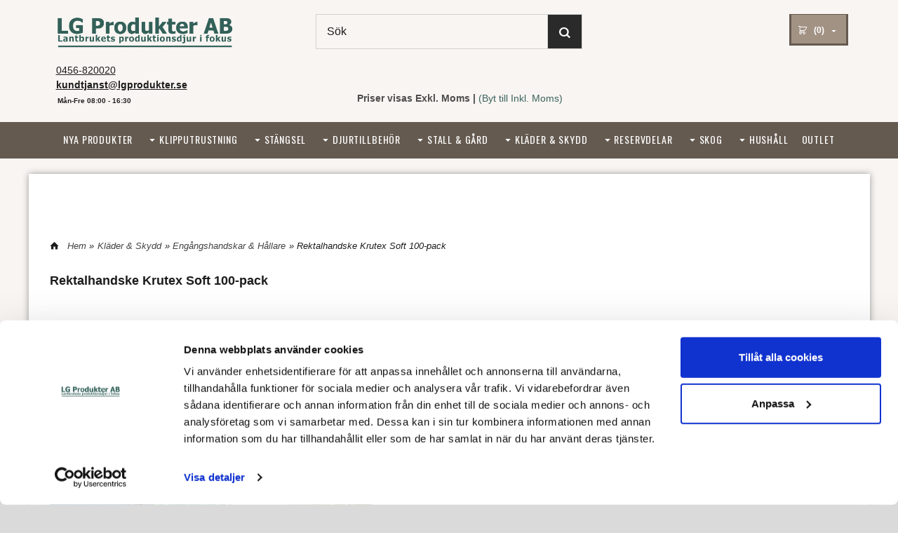

--- FILE ---
content_type: text/html; charset=ISO-8859-1
request_url: https://www.lgprodukter.se/product.html/veterinarhandskar-krutex-soft
body_size: 19191
content:
<!DOCTYPE html> 
<html lang="sv"> 
    <head>
        

    <link rel="canonical" href="https://www.lgprodukter.se/product.html/veterinarhandskar-krutex-soft" />

    <!--/* Set facebook stuff */-->
    <meta property="og:site_name" content="lgprodukter">
    <meta property="og:type" content="article" /> 
    <meta property="og:title" content="Rektalhandske Krutex Soft 100-pack Veterinär LG Produkter AB" />
    <meta property="og:description" content="Rektalhandske Krutex Soft 100-pack Veterinär LG Produkter AB" />
    <meta property="og:url" content="http://www.lgprodukter.se/product.html/veterinarhandskar-krutex-soft"/>
    
    <meta property="og:image" content="https://lh3.googleusercontent.com/blsfMhiefJsCdrKU83cWFvHZ4Sc-jG7sJq01eetjSyOHkf7ygAh9J_3O9tJinWUkoaAhdGEKdwmER7s540xOJw=rw-l80-w800-h800" /> 
    

    

  <script type="text/javascript">
    //<![CDATA[
function setCookie(NameOfCookie, value, expiredays)
{
var ExpireDate = new Date ();
ExpireDate.setTime(ExpireDate.getTime() + (expiredays * 24 * 3600 * 1000));
document.cookie = NameOfCookie + "=" + escape(value) +
((expiredays == null) ? "" : "; expires=" + ExpireDate.toGMTString());
}

function checkIfFirstBuy(){
  if(document.cookie.indexOf("FirsTime=") < 0){
    openPopup("/popup_vagn.html","", "width=410,height=300,left=40,top=40");
    setCookie("FirsTime=", "FirstBuy", 90);
  }  
}
    
function openPopup(url, title, param)
{ popupWin = window.open(url, title, param); popupWin.focus();}
//]]>
</script>   

        
        <!--[if lt IE 9]>
    <script src="/__SYS__/js/html5shiv.js"></script>
<![endif]-->



<script id="Cookiebot" src="https://consent.cookiebot.com/uc.js" data-cbid="58e6ad77-7aca-493b-8f81-41b74f6ab68f" data-blockingmode="auto" type="text/javascript"></script>

<!-- Google Tag Manager -->
<script>(function(w,d,s,l,i){w[l]=w[l]||[];w[l].push({'gtm.start':
new Date().getTime(),event:'gtm.js'});var f=d.getElementsByTagName(s)[0],
j=d.createElement(s),dl=l!='dataLayer'?'&l='+l:'';j.async=true;j.src=
'https://www.googletagmanager.com/gtm.js?id='+i+dl;f.parentNode.insertBefore(j,f);
})(window,document,'script','dataLayer','GTM-WWRLT3Z');</script>
<!-- End Google Tag Manager -->





<script type="text/javascript">
var _ShopSettings={'language':'sv'};

var _UserSettings={
  'customer_id':'0',
  'login':'',
  'customer_key':'b44b82a4bc6c35f6ad5e9fceefef9509c17fba74'
};

/**
 * If browser back button was used, flush cache
 * This ensures that user will always see an accurate, up-to-date view based on their state
 * Prevents issues with Safari
 */
(function () {
	window.onpageshow = function(event) {
		if (event.persisted) {
			window.location.reload();
		}
	};
})();
</script>

<meta http-equiv="Content-Type" content="text/html; charset=iso-8859-1" />


<script type="text/javascript" src="/__SYS__/js/compiled1b.js?release_version=1.14" ></script>
<script data-cookieconsent="ignore" type="text/javascript" src="/__SYS__/js/compiled2b.js?release_version=1.14" ></script>
<script type="text/javascript" src="/__SYS__/js/compiled3b.js?release_version=1.14" ></script>
<script type="text/javascript" src="/__SYS__/js/compiled4b.js?release_version=1.14" ></script>
<script type="text/javascript" src="/__SYS__/js/compiled5b.js?release_version=1.14" ></script>
<script type="text/javascript" src="/__SYS__/js/compiled6b.js?release_version=1.14" ></script>
<script type="text/javascript" src="/__SYS__/js/compiled7b.js?release_version=1.14" ></script>
<script type="text/javascript" src="/__SYS__/js/compiled8b.js?release_version=1.14" ></script>
<script type="text/javascript" src="/__SYS__/js/compiled9b.js?release_version=1.14" ></script>




<script type="text/javascript" data-cfasync="false" src="/__SYS__/SE-rs-util.html?release_version=1.14"></script>
<script src="https://www.google.com/recaptcha/api.js?onload=recaptchaOnload&render=explicit" async defer></script>





<!-- Normal, not faceboxed -->

<script type="application/ld+json">{"name":"Rektalhandske Krutex Soft 100-pack Veterinär LG Produkter AB","@context":"http://schema.org","@type":"ItemPage"}</script>
    <title>Rektalhandske Krutex Soft 100-pack Veterinär LG Produkter AB</title>
    <meta name="description" content="Rektalhandske Krutex Soft. Mjuk veterinärhandske 95 cm, engångsbruk. artnr 260685. Hög kvalitet. Stort eget lager, snabba leveranser. Beställ nu LG Produkter AB" />
    <meta name="keywords" content="rektal" />
    


    
    



<!-- Responsive template -->
<meta name="viewport" content="width=device-width, initial-scale=1, maximum-scale=1, user-scalable=no" />

<link type="text/css" rel="stylesheet" href="/rs-MyStyle.scss?release_version=1.14&ver=23590" />

<script type="text/javascript" src="/__SYS__/jquery/select2.min.js" ></script>
<link type="text/css" rel="stylesheet" href="/__SYS__/jquery/select2.min.css" />



    <!-- RSS Feeds -->
    
            <link rel="alternate" type="application/rss+xml" title="" href="https://www.lgprodukter.se/__SYS__/newsfeed-rss.html?tag=Nyheter" />
        

    
    <script type="text/javascript">
    //<![CDATA[

    $(document).ready(function(){
    $('.javascript_only').show();
    $('.no_javascript').hide();

    if ($('#content').length && $('#footer').length) {
        if( $('#content').length > 0 ) {
            s = $(window).innerHeight() - $('#footer').position().top - $('#footer').outerHeight();
            h = $('#content').outerHeight() + s -10;
            if(h>1 && s>1) {
                $('#content').height(h);
            }
        }
    }
    });
     //]]>

    $.ajaxSetup ({
        // Disable caching of AJAX responses */
        cache: false
    });


    </script>
    

<meta name="google-site-verification" content="smEhhCyv_q1wz8DkQZo76NsZsorIKNnVWjm81MoNiiA" />


 <!-- REQUEST_FROM_FACEBOX -->


<!--Font icons for neh-->
<link type="text/css" rel="stylesheet" href="/__SYS__/TEMPLATE_CSS/fonticons-neh/download.css?release_version=1.14" />

<!--Google fonts-->
<link href='//fonts.googleapis.com/css?family=Roboto:400,400italic,700,700italic' rel='stylesheet' type='text/css'>



<script>
$(document).ready(function() {

        handleFeedbackMessage();
        ajaxAddToCart({'replaceButtonText':1});

        mobilmenu('js_top-icon','js_top-show-sm-xs','js_top-show-container');

        $('.wrapper-top-small-topmenu').click(function(){
            var menu_icon=$(this);

            $('.wrapper-top-small-topmenu-show').each(function(){
                var container=$(this);
                if(container.html().trim()==''){
                    container.load('/',{'RUN_INCLUDE':'rs/rs-cmsmenu-top.htm','mobilemenu':1},function(){
                        container.toggleClass('hidden-xs');
                        container.toggleClass('hidden-sm');
                        container.find('.topmenu').removeClass('topmenu');
                    });
                }else{
                    container.toggleClass('hidden-xs');
                    container.toggleClass('hidden-sm');
                }
            });
        });

        handleWrappers();
        dynamicFaq.load();
        cartSetHeaderNumber();
        $(function () {
          $('[data-toggle="tooltip"]').tooltip()
        })

        // Menu
        //Sticky menu and cart in header
        var sticky_middle = $('.wrapper-middle').offset().top;

        stickyNav(sticky_middle);
        $(window).scroll(function() {
            stickyNav(sticky_middle);
        });



        $('.fn-carousel-ul').each(function(){
          var obj=$(this);
              var carousel_col=obj.attr('data-columns');
              carousel_col=carousel_col||4;

              obj.slick({
              infinite: true,
              speed: 300,
              slidesToShow: parseInt(carousel_col),
              slidesToScroll: parseInt(carousel_col),
              arrows: true,
              prevArrow: obj.parent().find('.slick-prev'),
              nextArrow: obj.parent().find('.slick-next'),
              responsive: [
                {
                  breakpoint: 1024,
                  settings: {
                    slidesToShow: 3,
                    slidesToScroll: 3,
                    infinite: true,
                  }
                },
                {
                  breakpoint: 600,
                  settings: {
                    slidesToShow: 2,
                    slidesToScroll: 2
                  }
                },
                {
                  breakpoint: 480,
                  settings: {
                    slidesToShow: 1,
                    slidesToScroll: 1
                  }
                }
                // You can unslick at a given breakpoint now by adding:
                // settings: "unslick"
                // instead of a settings object
              ]
            });
        });

    });
</script>

<script type="text/javascript">
   $(document).ready(function(){
       $(".tabs").each(function(){
           addTabs($(this),"");
       });
       
   });
</script>






<script>
    $(document).ready(function(){
        popupWindow();
    });
</script>


<link href='//fonts.googleapis.com/css?family=Oswald:400,700' rel='stylesheet' type='text/css'>

<script type="text/javascript">
  function changeTax(str){
    var select = document.getElementById('taxselect');
    
    if(str == undefined){
    	if(select.value == "WITH"){
    		select.value="WITHOUT";
    	}else{
    		select.value="WITH";
    	}
    	select.closest('form').submit();
    }else{
    	if(str == "WITH"){
    		select.value="WITH";
    	}else{
    		select.value="WITHOUT";
    	}
    }
    select.closest('form').submit();
  }
  $(document).ready(function(){
  		$('#taxsel-overlay').addClass('shown');
  });
</script>
    </head>
	  
    <body class="body-product">
        <!-- Google Tag Manager (noscript) -->
<noscript><iframe src="https://www.googletagmanager.com/ns.html?id=GTM-WWRLT3Z"
height="0" width="0" style="display:none;visibility:hidden"></iframe></noscript>
<!-- End Google Tag Manager (noscript) -->





<!--This id/class is being used for all the popups-->
<div class="js_fn-popup-overlay" id="standardoverlay"></div>
<!---->

<div class="wrapper">

    <header>
        <div class="wrapper-top">
            

 



 
<div class="VerticalContainer LayoutContainer  hidden-xs hidden-sm containerlevel1 block_zC4rVrj6ZRhvA42c6kg xs-pt-0 xs-pr-0 xs-pb-0 xs-pl-0 sm-pt-0 sm-pr-0 sm-pb-0 sm-pl-0 md-pt-0 md-pr-0 md-pb-0 md-pl-0">
<div class="HorizontalContainer LayoutContainer level3 row containerlevel2 block_AhXajG8EgI45P3XhoJkB row containerlevel2 block_AhXajG8EgI45P3XhoJkB xs-pt-0 xs-pr-0 xs-pb-0 xs-pl-0 sm-pt-0 sm-pr-0 sm-pb-0 sm-pl-0 md-pt-0 md-pr-0 md-pb-0 md-pl-0 container"><div class="LayoutWrapper"><div class="VerticalContainer LayoutContainer  col-xs-4 col-sm-4 col-md-4 col-lg-4 col-xs-4 col-sm-4 col-md-4 col-lg-4 hidden-xs hidden-sm containerlevel3 block_S4bd4r xs-pt-0 xs-pr-0 xs-pb-0 xs-pl-0 sm-pt-0 sm-pr-0 sm-pb-0 sm-pl-0 md-pt-0 md-pr-0 md-pb-0 md-pl-0">

<!-- BEGIN responsive/shoplogo.htm -->
<div class="ml  ml-shoplogo     md-align-left lg-align-left            md-pt-20 md-pr-0 md-pb-5 md-pl-0">

    <a href="/" class="hidden-xs hidden-sm"><img src="https://lh3.googleusercontent.com/1q7wmT0B1v9xvPhOPbB4UOcG4JOlBIiWW8GtQ3uQnioqSv6n2Ge5VXRtqbYzv3yy94ex6VNBitL7_CQE5FxRNu7cTPAn3vGwDw=rw-l80-w1000-h1000-nu" alt="lgprodukter" class="img-responsive" /></a>

    
    <a href="/" class="hidden-md hidden-lg"><img src="https://lh3.googleusercontent.com/WNx5pCwCXZbYrMW5JauPKy19uEqGoSZlVRenOsBch7domZV4ILviQ5hown41qBZail8aqDrW9iRZYKZIvfeEmW4Oc-CNonWx=rw-l80-w1000-h1000-nu" alt="lgprodukter" class="img-responsive" /></a>
    

    

</div>

<div style="clear: both;"></div>
<!-- END responsive/shoplogo.htm -->
</div>

<div class="VerticalContainer LayoutContainer  col-xs-4 col-sm-4 col-md-4 col-lg-4 col-xs-4 col-sm-4 col-md-4 col-lg-4 hidden-xs hidden-sm containerlevel3 block_AuZ8le4rwoMjVvVoVKjl xs-pt-0 xs-pr-0 xs-pb-0 xs-pl-0 sm-pt-0 sm-pr-0 sm-pb-0 sm-pl-0 md-pt-0 md-pr-0 md-pb-0 md-pl-0">

<!-- BEGIN responsive/mini-search.htm -->

<div class="ml  ml-search-mini  js_top-show-md     md-align-right lg-align-right            md-pt-20 md-pr-0 md-pb-20 md-pl-0">

    <div class="ml-box-title">
      Sök
    </div>

    <div class="ml-search-mini-icon-sticky js-ml-search-mini-icon-sticky">
        <i class="iconset iconset-search-btb"></i>
    </div>

    <div class="ml-search-mini-table">

    <form action="/search.html" method="get" name="SearchForm">
        <input type="hidden" name="SEARCH" value="1" />
                
                <div class="ml-search-mini-table-td  ml-search-mini-table-td-falt">
                    <input type="text" name="Search_Text" id="Search_Text" 
                       placeholder="Sök" 
                       class="falt   md-align-right lg-align-right" 
                    onkeyup="search_suggest(this,'/search.html','Search_Text', event,['Varumärken','Kategorier','Produkter'])" autocomplete="off"
                    />
                    <i onclick="$(this).closest('form').submit();" class="iconset iconset-search-btb  iconset-hide"></i>
                    <i class="iconset iconset-close js-ml-search-mini-icon-sticky-close"></i>
                    
                    <button type="submit" class="button-hide" name="SEARCH" id="search_button"><i onclick="$(this).closest('form').submit();" class="iconset iconset-search-btb  iconset-hide"></i></button>
                </div>

                

                <div class="ml-search-mini-table-td  ml-search-mini-table-td-btn">
                    <button type="submit" name="SEARCH" id="search_button" class="button">
                        <i onclick="$(this).closest('form').submit();" class="iconset iconset-search-btb  iconset-hide"></i>
                    </button>
                </div>        
    </form>
    </div>
            
</div>

<div style="clear: both;"></div>

<script>
    //Sticky search dropdown
    $(document).ready(function() {
        searchMiniSticky();
    });
</script>


<!-- END responsive/mini-search.htm -->
</div>

<div class="VerticalContainer LayoutContainer  col-xs-4 col-sm-4 col-md-4 col-lg-4 col-xs-4 col-sm-4 col-md-4 col-lg-4 hidden-xs hidden-sm containerlevel3 block_AmwpYUvfuSM1T1vSDdcN xs-pt-0 xs-pr-0 xs-pb-0 xs-pl-0 sm-pt-0 sm-pr-0 sm-pb-0 sm-pl-0 md-pt-0 md-pr-0 md-pb-0 md-pl-0 last">
<div class="js_load-container UPDATE_CART" data-reload="ppe-A45KGBhxcocgYrqkXgYT-cart-mini-top.htm">

 

<!-- BEGIN responsive/cart-mini-top.htm -->
<div class="ml  ml-cart-top  js_top-show-md js_cart-blink CART_EMPTY    md-align-right lg-align-right            md-pt-20 md-pr-0 md-pb-20 md-pl-0">

    <div class="ml-box-title">Kundvagn</div>

    <div class="ml-cart-top-link  ">
        
        	<a rel="nofollow"><span class="ml-cart-top-link-number">(0)</span></a>
        
    </div>

    <!---dropdown-->
    
        <div class="ml-cart-top-dropdown-container">
            <div class="ml-cart-top-dropdown   md-align-right lg-align-right">

                <div class="ml-cart-top-dropdown-row-container">
                  
                  

                </div><!--ml-cart-top-dropdown-row-container ends-->

                    

                    <div class="ml-cart-top-dropdown-shipping-container">

                        
                            <div class="ml-cart-top-dropdown-shipping">
                                Frakt: <span>Ej valt</span>
                            </div>
                        

                        
                        <div class="ml-cart-top-dropdown-sum">
                            
                                    Total summa exkl. moms:
                                
                                <span class="ml-cart-top-dropdown-sum-price">0,00</span>
                            
                        </div>
                        


                      

                      <div style="clear: both;"></div>

                    
                            
                    


                    <div class="ml-cart-top-dropdown-buttons">
                        <input name="Close" type="button" class="button" value="Stäng" onclick="MiniCartClose($('.ml-cart-top-dropdown-container'));" />

                        <input name="Cart" type="button" class="button  button-color" value="Gå till kassan" onclick="window.open('https://www.lgprodukter.se/cart.html','_self')" />
                    </div>

                </div><!--ml-cart-top-dropdown-shipping-container ends-->

            </div><!--ml-cart-top-dropdown ends-->

            <div style="clear: both;"></div>

            <script type="text/javascript">
            $('.javascript_only').show();

            //Mini cart add class open to dropdown
            miniCartDropdownOpen();

            /*backward compability*/
            if(!cartESCTrigger){
                var cartESCTrigger = function (e){
                    if (e.keyCode == 27) {
                        MiniCartClose($('.ml-cart-top'));
                    }   // esc
                }
            }

            $(document).unbind('keyup',cartESCTrigger)
            $(document).keyup(cartESCTrigger);
            </script>
        </div><!--ml-cart-top-dropdown-container ends-->
    


</div>

<!-- END responsive/cart-mini-top.htm -->
</div></div>

<div class="clearfix visible-md-block visible-xs-block visible-lg-block visible-sm-block "></div></div><!--LayoutWrapper--></div><div style="clear:both;"></div><div class="HorizontalContainer LayoutContainer level2 row containerlevel2 block_Amqtx9PTDJuzHlNt56SN row containerlevel2 block_Amqtx9PTDJuzHlNt56SN xs-pt-0 xs-pr-0 xs-pb-0 xs-pl-0 sm-pt-0 sm-pr-0 sm-pb-0 sm-pl-0 md-pt-0 md-pr-0 md-pb-0 md-pl-0 container"><div class="LayoutWrapper"><div class="VerticalContainer LayoutContainer  col-xs-6 col-sm-6 col-md-3 col-md-3 col-xs-6 col-sm-6 col-md-3 col-md-3 hidden-xs hidden-sm containerlevel3 block_va2g8A xs-pt-0 xs-pr-0 xs-pb-0 xs-pl-0 sm-pt-0 sm-pr-0 sm-pb-0 sm-pl-0 md-pt-0 md-pr-0 md-pb-0 md-pl-0">

<!-- BEGIN responsive/cms-textblock.htm -->

        <div style="clear:both;"></div>

        <div class="ml  ml-text-descr  ml-textblock  js_top-show-md     md-align-left lg-align-left            md-pt-0 md-pr-0 md-pb-5 md-pl-5">
            

            

            <table border="0">
<tbody>
<tr>
<td>&nbsp;</td>
<td><a href="tel:+46456820020"> 0456-820020</a>&nbsp; &nbsp;&nbsp;</td>
</tr>
<tr>
<td>&nbsp;</td>
<td><a href="mailto:kundtjanst@lgprodukter.se"><strong>kundtjanst@lgprodukter.se</strong></a></td>
</tr>
</tbody>
</table>
<p><strong><span style="font-size: xx-small;">&nbsp; <span style="font-size: x-small;">M&aring;n-Fre 08:00 - 16:30</span></span></strong></p>           

            
        </div>

        <div style="clear:both;"></div>

<script type="text/javascript">
readMore($('.js_read-more-container.Kontakta Oss - Topp'),'.ml-text-descr-text-conatiner','.ml-text-descr-text',85);
</script>


    
<!-- END responsive/cms-textblock.htm -->
</div>

<div class="VerticalContainer LayoutContainer  col-xs-6 col-sm-6 col-md-6 col-lg-6 col-xs-6 col-sm-6 col-md-6 col-lg-6 hidden-xs hidden-sm containerlevel3 block_AsFVwP2s3n7NeJdjYoK8 xs-pt-0 xs-pr-0 xs-pb-0 xs-pl-0 sm-pt-0 sm-pr-0 sm-pb-0 sm-pl-0 md-pt-0 md-pr-0 md-pb-0 md-pl-0 last">

<!-- BEGIN responsive/tax-selector-dropdown.htm -->


  <div class="ml  ml-tax-selector-dropdown  js_top-show-md     md-align-right lg-align-right            md-pt-40 md-pr-0 md-pb-0 md-pl-0">
  <h4>Välj Momsvisning här:</h4>

    <form action="" method="post" id="taxselform-dropdown">
        <input type="hidden" name="SHOW_TAX_SETTING" value="1" />
        <select name="show_tax_override" id="taxselect" onchange="$(this).closest('form').submit();">
            <option value="WITH" id="tax_override_incl" >Inkl. moms</option>
            <option value="WITHOUT" id="tax_override_excl" selected="selected">Exkl. moms</option>
        </select>
    </form>

    <div class="custom-taxselform-container">
      
        <span><strong>Priser visas Exkl. Moms</strong> | <label for="tax_override_incl" onclick="changeTax();">(Byt till Inkl. Moms)</label></span>
      
    </div>

    <div style="clear: both;"></div>
  </div>


<div style="clear: both;"></div>
<!-- END responsive/tax-selector-dropdown.htm -->
</div>

<div class="clearfix visible-md-block visible-sm-block visible-lg-block visible-xs-block "></div></div><!--LayoutWrapper--></div><div style="clear:both;"></div>
<!-- BEGIN responsive/cms-topmenu.htm -->
<div class="ml-topmenu     md-align-center lg-align-center            md-pt-0 md-pr-0 md-pb-0 md-pl-0">
    <div class="container">
        <div class="row">
            <div class="col-xs-12  col-sm-12  col-md-12">
        
                <ul id="nav">
                    
  	
  





	<li class="level0 "><a href="/category.html?SHOW=new" title=""  >Nya Produkter</a></li>















  	
  











	
	<li class="level0 has-submenu closed"><a onclick="return submenuUpdate($(this),'81','category','');" title="" >Klipputrustning</a>

		
			<div class="ml-topmenu-submenu" style="display:none;"><ul class="submenu submenu81" style="display:none;" data-page="10"></ul></div>
	    

	</li>
	









  	
  











	
	<li class="level0 has-submenu closed"><a onclick="return submenuUpdate($(this),'363','category','');" title="Stängsel" >Stängsel</a>

		
			<div class="ml-topmenu-submenu" style="display:none;"><ul class="submenu submenu363" style="display:none;" data-page="43"></ul></div>
	    

	</li>
	









  	
  











	
	<li class="level0 has-submenu closed"><a onclick="return submenuUpdate($(this),'364','category','');" title="Djurtillbehör" >Djurtillbehör</a>

		
			<div class="ml-topmenu-submenu" style="display:none;"><ul class="submenu submenu364" style="display:none;" data-page="694"></ul></div>
	    

	</li>
	









  	
  











	
	<li class="level0 has-submenu closed"><a onclick="return submenuUpdate($(this),'377','category','');" title="" >Stall & Gård</a>

		
			<div class="ml-topmenu-submenu" style="display:none;"><ul class="submenu submenu377" style="display:none;" data-page="860"></ul></div>
	    

	</li>
	









  	
  











	
	<li class="level0 has-submenu closed"><a onclick="return submenuUpdate($(this),'416','category','');" title="" >Kläder & Skydd</a>

		
			<div class="ml-topmenu-submenu" style="display:none;"><ul class="submenu submenu416" style="display:none;" data-page="1143"></ul></div>
	    

	</li>
	









  	
  











	
	<li class="level0 has-submenu closed"><a onclick="return submenuUpdate($(this),'355','category','');" title="" >Reservdelar</a>

		
			<div class="ml-topmenu-submenu" style="display:none;"><ul class="submenu submenu355" style="display:none;" data-page="487"></ul></div>
	    

	</li>
	









  	
  











	
	<li class="level0 has-submenu closed"><a onclick="return submenuUpdate($(this),'451','category','');" title="" >Skog</a>

		
			<div class="ml-topmenu-submenu" style="display:none;"><ul class="submenu submenu451" style="display:none;" data-page="1539"></ul></div>
	    

	</li>
	









  	
  











	
	<li class="level0 has-submenu closed"><a onclick="return submenuUpdate($(this),'438','category','');" title="" >Hushåll</a>

		
			<div class="ml-topmenu-submenu" style="display:none;"><ul class="submenu submenu438" style="display:none;" data-page="1120"></ul></div>
	    

	</li>
	









  	
  











	
	<li class="level0 "><a href="/category.html/lagerrensning"  title="" >Outlet</a>

		

	</li>
	











                </ul>
        
            </div>
        </div>
    </div>

    <div style="clear: both;"></div>

</div><!--ml-topmenu-->

<div style="clear: both;"></div>



            <div style="clear: both;"></div>



<!-- END responsive/cms-topmenu.htm -->
</div>




            

 



 
<div class="VerticalContainer LayoutContainer  hidden-md hidden-lg containerlevel1 block_dst7To xs-pt-0 xs-pr-0 xs-pb-0 xs-pl-0 sm-pt-0 sm-pr-0 sm-pb-0 sm-pl-0 md-pt-0 md-pr-0 md-pb-0 md-pl-0">
<div class="HorizontalContainer LayoutContainer level4 row containerlevel2 block_AZVa72IeqgPOL7lBzWLt row containerlevel2 block_AZVa72IeqgPOL7lBzWLt"><div class="LayoutWrapper"><div class="VerticalContainer LayoutContainer  col-xs-3 col-sm-3 col-md-3 col-lg-3 col-xs-3 col-sm-3 col-md-3 col-lg-3 hidden-md hidden-lg containerlevel3 block_olEber xs-pt-0 xs-pr-0 xs-pb-0 xs-pl-0 sm-pt-0 sm-pr-0 sm-pb-0 sm-pl-0 md-pt-0 md-pr-0 md-pb-0 md-pl-0">

<!-- BEGIN responsive/cms-topmenu-smallver.htm -->
<div class="js_top-icon  ml-topmenu-smallver-icon    " data-menuclass="ml-topmenu-smallver">
    <i class="iconset  iconset-menu-mdc"></i>

     <div class="js_top-icon-text">
         Meny
     </div>

</div>

<div class="ml  ml-topmenu-smallver  js_top-show-sm-xs    ">

    <div class="ml-box-title">Meny</div>

    
            <ul id="nav">
                
  	
  





	<li class="level0 "><a href="/category.html?SHOW=new" title=""  >Nya Produkter</a></li>















  	
  











	
	<li class="level0 has-submenu closed"><a onclick="return submenuUpdate($(this),'81','category','');" title="" >Klipputrustning</a>

		
			<div class="ml-topmenu-submenu" style="display:none;"><ul class="submenu submenu81" style="display:none;" data-page="10"></ul></div>
	    

	</li>
	









  	
  











	
	<li class="level0 has-submenu closed"><a onclick="return submenuUpdate($(this),'363','category','');" title="Stängsel" >Stängsel</a>

		
			<div class="ml-topmenu-submenu" style="display:none;"><ul class="submenu submenu363" style="display:none;" data-page="43"></ul></div>
	    

	</li>
	









  	
  











	
	<li class="level0 has-submenu closed"><a onclick="return submenuUpdate($(this),'364','category','');" title="Djurtillbehör" >Djurtillbehör</a>

		
			<div class="ml-topmenu-submenu" style="display:none;"><ul class="submenu submenu364" style="display:none;" data-page="694"></ul></div>
	    

	</li>
	









  	
  











	
	<li class="level0 has-submenu closed"><a onclick="return submenuUpdate($(this),'377','category','');" title="" >Stall & Gård</a>

		
			<div class="ml-topmenu-submenu" style="display:none;"><ul class="submenu submenu377" style="display:none;" data-page="860"></ul></div>
	    

	</li>
	









  	
  











	
	<li class="level0 has-submenu closed"><a onclick="return submenuUpdate($(this),'416','category','');" title="" >Kläder & Skydd</a>

		
			<div class="ml-topmenu-submenu" style="display:none;"><ul class="submenu submenu416" style="display:none;" data-page="1143"></ul></div>
	    

	</li>
	









  	
  











	
	<li class="level0 has-submenu closed"><a onclick="return submenuUpdate($(this),'355','category','');" title="" >Reservdelar</a>

		
			<div class="ml-topmenu-submenu" style="display:none;"><ul class="submenu submenu355" style="display:none;" data-page="487"></ul></div>
	    

	</li>
	









  	
  











	
	<li class="level0 has-submenu closed"><a onclick="return submenuUpdate($(this),'451','category','');" title="" >Skog</a>

		
			<div class="ml-topmenu-submenu" style="display:none;"><ul class="submenu submenu451" style="display:none;" data-page="1539"></ul></div>
	    

	</li>
	









  	
  











	
	<li class="level0 has-submenu closed"><a onclick="return submenuUpdate($(this),'438','category','');" title="" >Hushåll</a>

		
			<div class="ml-topmenu-submenu" style="display:none;"><ul class="submenu submenu438" style="display:none;" data-page="1120"></ul></div>
	    

	</li>
	









  	
  











	
	<li class="level0 "><a href="/category.html/lagerrensning"  title="" >Outlet</a>

		

	</li>
	











            </ul>
    
</div><!--ml-topmenu-->






<!-- END responsive/cms-topmenu-smallver.htm -->
</div>

<div class="VerticalContainer LayoutContainer  col-xs-3 col-sm-3 col-md-3 col-lg-3 col-xs-3 col-sm-3 col-md-3 col-lg-3 hidden-md hidden-lg containerlevel3 block_cVkf7U xs-pt-0 xs-pr-0 xs-pb-0 xs-pl-0 sm-pt-0 sm-pr-0 sm-pb-0 sm-pl-0 md-pt-0 md-pr-0 md-pb-0 md-pl-0">

<!-- BEGIN responsive/tax-selector-dropdown-smallver.htm -->


     <div class="js_top-icon  ml-tax-selector-dropdown-smallver-icon    " data-menuclass="ml-tax-selector-dropdown-smallver">
          <i class="iconset  iconset-money"></i>

         <div class="js_top-icon-text">
             Välj Momsvisning här
         </div>
     </div>


  <div class="ml  ml-tax-selector-dropdown-smallver  js_top-show-sm-xs    ">
  <h4>Välj Momsvisning här</h4>

    <form action="" method="post" id="taxselform-dropdown">
        <input type="hidden" name="SHOW_TAX_SETTING" value="1" />
        <select name="show_tax_override" onchange="$(this).closest('form').submit();">
            <option value="WITH" >Inkl. moms</option>
            <option value="WITHOUT" selected="selected">Exkl. moms</option>
        </select>
    </form>

    <div class="custom-taxselform-container">
      
        <span><strong>Priser visas Exkl. Moms</strong> | <label for="tax_override_incl" onclick="changeTax();">(Byt till Inkl. Moms)</label></span>
      
    </div>

    <div style="clear: both;"></div>
  </div>


<div style="clear: both;"></div>
<!-- END responsive/tax-selector-dropdown-smallver.htm -->
</div>

<div class="VerticalContainer LayoutContainer  col-xs-3 col-sm-3 col-md-3 col-lg-3 col-xs-3 col-sm-3 col-md-3 col-lg-3 hidden-md hidden-lg containerlevel3 block_lSZK57 xs-pt-0 xs-pr-0 xs-pb-0 xs-pl-0 sm-pt-0 sm-pr-0 sm-pb-0 sm-pl-0 md-pt-0 md-pr-0 md-pb-0 md-pl-0">

<!-- BEGIN responsive/mini-search-smallver.htm -->


<div class="js_top-icon  ml-search-mini-icon js_mobile-search    " data-menuclass="ml-search-mini" >
    <i class="iconset  iconset-search-btb"></i>

    <div class="js_top-icon-text">
        Sök
    </div>

</div>

<div class="ml  ml-search-mini  js_top-show-sm-xs    ">

    <div class="ml-box-title">
      Sök
    </div>

    <div class="ml-search-mini-table">

    <form action="/search.html" method="get" name="SearchForm">
        <input type="hidden" name="SEARCH" value="1" />
                
                <div class="ml-search-mini-table-td  ml-search-mini-table-td-falt">
                    <input type="text" name="Search_Text" id="Search_Text" 
                       placeholder="Sök" 
                       class="falt" 
                    onkeyup="search_suggest(this,'/search.html','Search_Text', event,['Varumärken','Kategorier','Produkter'])" autocomplete="off"
                    /><i class="iconset iconset-search-btb  iconset-hide"></i>

                    <button type="submit" class="button-hide" name="SEARCH" id="search_button"><i class="iconset iconset-search-btb"></i></button>
                </div>

                

                <div class="ml-search-mini-table-td  ml-search-mini-table-td-btn">
                    <button type="submit" name="SEARCH" id="search_button" class="button">
                        <i class="iconset iconset-search-btb"></i>
                    </button>
                </div>        
    </form>
    </div>
            
</div>
<div style="clear: both;"></div> 



   
<!-- END responsive/mini-search-smallver.htm -->
</div>

<div class="VerticalContainer LayoutContainer  col-xs-3 col-sm-3 col-md-3 col-lg-3 col-xs-3 col-sm-3 col-md-3 col-lg-3 hidden-md hidden-lg containerlevel3 block_wVyOMT xs-pt-0 xs-pr-0 xs-pb-0 xs-pl-0 sm-pt-0 sm-pr-0 sm-pb-0 sm-pl-0 md-pt-0 md-pr-0 md-pb-0 md-pl-0 last">
<div class="js_load-container UPDATE_CART" data-reload="ppe-AyxdKl8lagxEQAEQzr2y-cart-mini-top-smallver.htm">

 

<!-- BEGIN responsive/cart-mini-top-smallver.htm -->
<div class="js_top-icon  ml-cart-top-smallver-icon    " data-menuclass="ml-cart-top-smallver">
  <i class="iconset  iconset-shopping-cart-fa"></i>
    <div class="ml-cart-top-smallver-icon-status">
        
        0
        
    </div>

    <div class="js_top-icon-text">
        Kundvagn
    </div>
</div>

<div class="ml  ml-cart-top-smallver  js_top-show-sm-xs  CART_EMPTY xs-align-left sm-align-left md-align-left lg-align-left            md-pt-0 md-pr-0 md-pb-20 md-pl-0">

    <div class="ml-box-title">Kundvagn</div>

    

    
      <div class="ml-cart-top-smallver-empty">
          <a href="https://www.lgprodukter.se/cart.html" rel="nofollow">Kundvagnen är tom.</a>
      </div>

    

    <div class="ml-cart-top-smallver-goto">
        <a href="https://www.lgprodukter.se/cart.html" rel="nofollow" class="button  button-color">
            Gå till kassan
        </a>
    </div>
</div>

<!-- END responsive/cart-mini-top-smallver.htm -->
</div></div>

<div class="clearfix visible-md-block visible-lg-block visible-sm-block visible-xs-block "></div></div><!--LayoutWrapper--></div><div style="clear:both;"></div><div class="HeaderSmallContainer">
<!-- BEGIN responsive/shoplogo-smallver.htm -->
<div class="ml  ml-shoplogo-smallver big xs-align-center sm-align-center     xs-pt-20 xs-pr-30 xs-pb-5 xs-pl-30 sm-pt-20 sm-pr-30 sm-pb-5 sm-pl-30    ">
    
    <a href="/"><img src="https://lh3.googleusercontent.com/WNx5pCwCXZbYrMW5JauPKy19uEqGoSZlVRenOsBch7domZV4ILviQ5hown41qBZail8aqDrW9iRZYKZIvfeEmW4Oc-CNonWx=rw-l80-w10000-h2032" alt="lgprodukter" class="img-responsive" /></a>
    
</div>

<div style="clear: both;"></div>

<!-- END responsive/shoplogo-smallver.htm -->
    <div style="clear: both;"></div>
</div></div>





            <div style="clear: both;"></div>
        </div>
    </header>

    <div class="js_top-show-container hidden-md hidden-lg"></div>

    <div class="wrapper-page  container">

        <div class="row">

            <div class="wrapper-leftrail  hidden-xs  hidden-sm  hidden-md hidden-lg">
                

 

            
            </div>
            
            <main class="js_content wrapper-middle  col-xs-12  col-sm-12  col-md-12">

                <div class="msg-box-container" style="display: none;">
    <ul class="msg-box  msg-box-success">
    </ul>

    <ul class="msg-box  msg-box-error">
    </ul>

    <ul class="msg-box  msg-box-info">
    </ul>

     <div class="msg-box-close">
        <i class="iconset  iconset-close"></i>
    </div>
</div>

                

 



 
<div class="VerticalContainer LayoutContainer  containerlevel1 block_fZ0lPPxlnot5xaMIEsi xs-pt-0 xs-pr-0 xs-pb-0 xs-pl-0 sm-pt-0 sm-pr-0 sm-pb-0 sm-pl-0 md-pt-0 md-pr-0 md-pb-0 md-pl-0">

<!-- BEGIN responsive/cms-textblock.htm -->

        <div style="clear:both;"></div>

        <div class="ml  ml-text-descr  ml-textblock  js_top-show-md   xs-align-left sm-align-left md-align-left lg-align-left    xs-pt-0 xs-pr-0 xs-pb-20 xs-pl-0 sm-pt-0 sm-pr-0 sm-pb-20 sm-pl-0 md-pt-0 md-pr-0 md-pb-20 md-pl-0">
            

            

            <p style="text-align: center;"><span style="font-size: large;"><strong>&nbsp;</strong></span></p>           

            
        </div>

        <div style="clear:both;"></div>

<script type="text/javascript">
readMore($('.js_read-more-container.Text Temp Info Middle Design'),'.ml-text-descr-text-conatiner','.ml-text-descr-text',85);
</script>


    
<!-- END responsive/cms-textblock.htm -->

<!-- BEGIN responsive/banner-image.htm -->


    
    <div style="clear: both;"></div>

<!-- END responsive/banner-image.htm -->

<!-- BEGIN responsive/tax-selector-dropdown.htm -->


  <div class="ml  ml-tax-selector-dropdown  js_top-show-md   xs-align-left sm-align-left md-align-left lg-align-left   hidden-md hidden-lg xs-pt-0 xs-pr-0 xs-pb-20 xs-pl-0 sm-pt-0 sm-pr-0 sm-pb-20 sm-pl-0 md-pt-0 md-pr-0 md-pb-20 md-pl-0">
  <h4>Välj Momsvisning här:</h4>

    <form action="" method="post" id="taxselform-dropdown">
        <input type="hidden" name="SHOW_TAX_SETTING" value="1" />
        <select name="show_tax_override" id="taxselect" onchange="$(this).closest('form').submit();">
            <option value="WITH" id="tax_override_incl" >Inkl. moms</option>
            <option value="WITHOUT" id="tax_override_excl" selected="selected">Exkl. moms</option>
        </select>
    </form>

    <div class="custom-taxselform-container">
      
        <span><strong>Priser visas Exkl. Moms</strong> | <label for="tax_override_incl" onclick="changeTax();">(Byt till Inkl. Moms)</label></span>
      
    </div>

    <div style="clear: both;"></div>
  </div>


<div style="clear: both;"></div>
<!-- END responsive/tax-selector-dropdown.htm -->

<!-- BEGIN responsive/cms-textblock.htm -->

        <div style="clear:both;"></div>

        <div class="ml  ml-text-descr  ml-textblock  js_top-show-md   xs-align-left sm-align-left md-align-left lg-align-left hidden-xs hidden-sm hidden-md hidden-lg xs-pt-0 xs-pr-0 xs-pb-20 xs-pl-0 sm-pt-0 sm-pr-0 sm-pb-20 sm-pl-0 md-pt-0 md-pr-0 md-pb-20 md-pl-0">
            

            

            <p style="text-align: center;">Pris visas som standard exkl moms (moms tillkommer) p&aring; alla priser.&nbsp;&Auml;ndra enkelt momsvisning i momsv&auml;ljaren.</p>           

            
        </div>

        <div style="clear:both;"></div>

<script type="text/javascript">
readMore($('.js_read-more-container.Pris Exkl moms'),'.ml-text-descr-text-conatiner','.ml-text-descr-text',85);
</script>


    
<!-- END responsive/cms-textblock.htm -->
</div>



   
        
        

 
        

        
            <script type="text/javascript">
                var p_if_validation = [];

function product_inputfield_validator(f)
{
    p_if_validation.push(f)
}

function product_validate_inputfields()
{
    for (i in p_if_validation) {
	var f = p_if_validation[i];
	if (!f()) return false;
    }
    return true;
}
            </script>
        

        

        <script type="text/javascript">
            function validateForm(form){
                
                  if (!product_validate_inputfields()) return false;
                  add_product_inputfields(form);
                  
                

                return true;
            }
        </script>

        <div class="produkt promoteproduct" itemscope="itemscope" itemtype="http://schema.org/Product"> 
            <meta itemprop="productID" content="7476" />
            <a name="ID7476" id="ID7476"></a>
            
            

 



 
<div class="VerticalContainer LayoutContainer  containerlevel1 block_QyjQU9 xs-pt-0 xs-pr-0 xs-pb-0 xs-pl-0 sm-pt-0 sm-pr-0 sm-pb-0 sm-pl-0 md-pt-0 md-pr-0 md-pb-0 md-pl-0">

<!-- BEGIN responsive/product/product-category-trace.htm -->


    
        <ol class="ml  ml-category-trace    xs-align-left sm-align-left md-align-left lg-align-left    xs-pt-0 xs-pr-0 xs-pb-20 xs-pl-0 sm-pt-0 sm-pr-0 sm-pb-20 sm-pl-0 md-pt-0 md-pr-0 md-pb-20 md-pl-0">

            <li id="product-v2-CatTrace">
                
                <i class="iconset  iconset-home"></i> &nbsp;
                
                <a href="https://www.lgprodukter.se/">Hem</a>&nbsp;&#187;
            </li>
        
            <li>
            

            
                <a href="/category.html/klader--skydd">
                    Kläder & Skydd
                </a>
            
            </li>
            
            <li>
            &#187;

            
                <a href="/category.html/engangshandskar">
                    Engångshandskar & Hållare
                </a>
            
            </li>
            <li> &#187; Rektalhandske Krutex Soft 100-pack</li>
            
        </ol>
        <div style="clear:both;"></div>

    




<script type="application/ld+json">
{
 "@context": "https://schema.org",
 "@type": "BreadcrumbList",
 "itemListElement":
 [
{"@type": "ListItem","position": 1,"item":    {        "@id": "https://www.lgprodukter.se/",        "name": "Hem"    }},{"@type": "ListItem","position": 2,"item":    {        "@id": "/category.html/klader--skydd",        "name": "Kläder & Skydd"    }},{"@type": "ListItem","position": 3,"item":    {        "@id": "/category.html/engangshandskar",        "name": "Engångshandskar & Hållare"    }},{"@type": "ListItem","position": 4,"name": "Rektalhandske Krutex Soft 100-pack"}
 ]
}
</script>
    

<!-- END responsive/product/product-category-trace.htm -->

<!-- BEGIN responsive/product/product-name.htm -->

    

    <!-- ProductName-->
    <h1 class="ml-title  xs-align-left sm-align-left md-align-left lg-align-left    xs-pt-0 xs-pr-0 xs-pb-20 xs-pl-0 sm-pt-0 sm-pr-0 sm-pb-20 sm-pl-0 md-pt-0 md-pr-0 md-pb-20 md-pl-0" itemprop="name">Rektalhandske Krutex Soft 100-pack</h1>
    <!-- ProductName-->

    

    <div style="clear: both;"></div>

<!-- END responsive/product/product-name.htm -->
<div class="HorizontalContainer LayoutContainer level2 row containerlevel2 block_AM1N6fUJVad70OyVixEl row containerlevel2 block_AM1N6fUJVad70OyVixEl xs-pt-0 xs-pr-0 xs-pb-0 xs-pl-0 sm-pt-0 sm-pr-0 sm-pb-0 sm-pl-0 md-pt-0 md-pr-0 md-pb-0 md-pl-0"><div class="LayoutWrapper"><div class="VerticalContainer LayoutContainer  col-xs-12 col-sm-6 col-md-6 col-md-6 col-xs-12 col-sm-6 col-md-6 col-md-6 containerlevel3 block_OMfLwR xs-pt-0 xs-pr-0 xs-pb-0 xs-pl-0 sm-pt-0 sm-pr-0 sm-pb-0 sm-pl-0 md-pt-0 md-pr-0 md-pb-0 md-pl-0">

<!-- BEGIN responsive/product/product-main-picture.htm -->
<!-- Product Main Picture -->


        

        <div class="js_productimage  ml  ml-product-picture  xs-align-center sm-align-left md-align-left lg-align-left    xs-pt-0 xs-pr-0 xs-pb-20 xs-pl-0 sm-pt-0 sm-pr-40 sm-pb-20 sm-pl-0 md-pt-0 md-pr-40 md-pb-20 md-pl-0">
            
            

            
                        <span class='js_product-main-picture'>
                            <a href="https://lh3.googleusercontent.com/blsfMhiefJsCdrKU83cWFvHZ4Sc-jG7sJq01eetjSyOHkf7ygAh9J_3O9tJinWUkoaAhdGEKdwmER7s540xOJw=rw-l80-w780-h790-nu" rel="lightbox">
                                <picture>
                                    
                                    <img src="https://lh3.googleusercontent.com/blsfMhiefJsCdrKU83cWFvHZ4Sc-jG7sJq01eetjSyOHkf7ygAh9J_3O9tJinWUkoaAhdGEKdwmER7s540xOJw=rw-l80-w465-h472-nu" style="border:0;" alt="" title="Rektalhandske Krutex Soft 100-pack" class="original" itemprop="image" data-function="lightbox"/>
                                </picture>
                                    
                                <script type="application/ld+json">{"@context":"https://schema.org","@type":"ImageObject","caption":"Rektalhandske Krutex Soft 100-pack","height":465,"url":"https://lh3.googleusercontent.com/blsfMhiefJsCdrKU83cWFvHZ4Sc-jG7sJq01eetjSyOHkf7ygAh9J_3O9tJinWUkoaAhdGEKdwmER7s540xOJw=rw-l80-w465-h472-nu","width":465}</script>
                            </a>
                        </span>
                
                <br />

            
        </div>

        

    


<!-- ZOOM -->
<style type="text/css">
    .zoom {display:inline-block;position:relative;}
    .zoom img {display: block;}
    .zoom img::selection { background-color: transparent; }
</style>
<script src='/__SYS__/jquery/jquery.zoom-min.js'></script>

<script type="text/javascript">

    $(document).ready(function(){
        productpage_fix_images('lightbox');
    });

</script>
<!-- ZOOM -->
<!-- Product Main Picture -->

<div style="clear:both;"></div>

<!-- END responsive/product/product-main-picture.htm -->
</div>

<div class="clearfix visible-xs-block "></div><div class="VerticalContainer LayoutContainer  col-xs-12 col-sm-6 col-md-6 col-md-6 col-xs-12 col-sm-6 col-md-6 col-md-6 containerlevel3 block_r9v4xk xs-pt-0 xs-pr-0 xs-pb-0 xs-pl-0 sm-pt-0 sm-pr-0 sm-pb-0 sm-pl-0 md-pt-0 md-pr-0 md-pb-0 md-pl-0 last">

<!-- BEGIN responsive/product/product-group-picture.htm -->
<!-- Product Group Picture -->

<div style="clear:both;"></div>

<!-- Product Group Picture -->
<!-- END responsive/product/product-group-picture.htm -->

<!-- BEGIN responsive/product/product-name.htm -->

    

    <!-- ProductName-->
    <h1 class="ml-title  xs-align-left sm-align-left md-align-left lg-align-left hidden-xs hidden-sm hidden-md hidden-lg xs-pt-0 xs-pr-0 xs-pb-0 xs-pl-0 sm-pt-0 sm-pr-0 sm-pb-0 sm-pl-0 md-pt-0 md-pr-0 md-pb-0 md-pl-0" itemprop="name">Rektalhandske Krutex Soft 100-pack</h1>
    <!-- ProductName-->

    

    <div style="clear: both;"></div>

<!-- END responsive/product/product-name.htm -->

<!-- BEGIN responsive/product/product-variantgrouping-selector.htm -->

<script>
window.available_list = window.available_list || [];

window.complete_list = window.complete_list || [];


</script>

<!-- END responsive/product/product-variantgrouping-selector.htm -->

        

    
    
    
    
    <div class="ml  ml-product-variant  js_vargroupingtag  js_varrow_8830 xs-align-left sm-align-left md-align-left lg-align-left    xs-pt-30 xs-pr-0 xs-pb-30 xs-pl-0 sm-pt-30 sm-pr-0 sm-pb-30 sm-pl-0 md-pt-30 md-pr-0 md-pb-10 md-pl-0">

    <form action="/product.html/veterinarhandskar-krutex-soft" method="post" onsubmit="return validateForm($(this));" accept-charset="utf-8">
        <input type="hidden" name="FORCE_POST_CHARSET" value="utf-8" />
<!-- BEGIN responsive/variant/variant-picture.htm -->

        <div class="js_variant-picture  ml-variant-picture   xs-align-left sm-align-left md-align-left lg-align-left    xs-pt-0 xs-pr-0 xs-pb-20 xs-pl-0 sm-pt-0 sm-pr-0 sm-pb-20 sm-pl-0 md-pt-0 md-pr-0 md-pb-20 md-pl-0" style="display:none;">

            <span class="ml-variant-picture-title">Artikelbild:</span> 

            <a href="https://lh3.googleusercontent.com/blsfMhiefJsCdrKU83cWFvHZ4Sc-jG7sJq01eetjSyOHkf7ygAh9J_3O9tJinWUkoaAhdGEKdwmER7s540xOJw=rw-l80-w780-h790-nu"
                title="Artikelbild"
                data-productpicture-url="https://lh3.googleusercontent.com/blsfMhiefJsCdrKU83cWFvHZ4Sc-jG7sJq01eetjSyOHkf7ygAh9J_3O9tJinWUkoaAhdGEKdwmER7s540xOJw=rw-l80-w465-h472-nu"
                data-largepicture-url="https://lh3.googleusercontent.com/blsfMhiefJsCdrKU83cWFvHZ4Sc-jG7sJq01eetjSyOHkf7ygAh9J_3O9tJinWUkoaAhdGEKdwmER7s540xOJw=rw-l80-w780-h790-nu"
                data-largepicture-data="'https://lh3.googleusercontent.com/blsfMhiefJsCdrKU83cWFvHZ4Sc-jG7sJq01eetjSyOHkf7ygAh9J_3O9tJinWUkoaAhdGEKdwmER7s540xOJw=rw-l80-w780-h790-nu',780,780"
                data-picture-comment="Rektalhandske Krutex Soft 100-pack: ">
                <img src="https://lh3.googleusercontent.com/blsfMhiefJsCdrKU83cWFvHZ4Sc-jG7sJq01eetjSyOHkf7ygAh9J_3O9tJinWUkoaAhdGEKdwmER7s540xOJw=rw-l80-w20-h27-nu" width="20" height="20" border="0" class="js_variant-picture" data-picture-id="5016" data-product-transform="RS_PGED_PROD" onclick="return updateMainProductPicture($('.js_content'),$(this));" />
            </a>
        </div>
   
	

<!-- END responsive/variant/variant-picture.htm -->

<!-- BEGIN responsive/variant/variant-size-selector.htm -->




<!-- END responsive/variant/variant-size-selector.htm -->

<!-- BEGIN responsive/variant/variant-textID.htm -->

<div class="ml-variant-artnr   xs-align-left sm-align-left md-align-left lg-align-left    xs-pt-0 xs-pr-0 xs-pb-5 xs-pl-0 sm-pt-0 sm-pr-0 sm-pb-5 sm-pl-0 md-pt-0 md-pr-0 md-pb-5 md-pl-0">
	<span class="ml-variant-artnr-title">Artnr:</span> 40-203<br/>
</div>
<div style="clear:both;"></div>

<!-- END responsive/variant/variant-textID.htm -->

<!-- BEGIN responsive/variant/variant-stock.htm -->

<div class="ml-variant-stock   xs-align-left sm-align-left md-align-left lg-align-left    xs-pt-0 xs-pr-0 xs-pb-20 xs-pl-0 sm-pt-0 sm-pr-0 sm-pb-20 sm-pl-0 md-pt-0 md-pr-0 md-pb-20 md-pl-0">
	<span class="ml-variant-stock-title">Lagerstatus:</span> 
I Lager Eget Lager<br><strong>Skickas Normalt inom 1-2 vardagar</strong>

</div>
<div style="clear:both;"></div>

<!-- END responsive/variant/variant-stock.htm -->

<!-- BEGIN responsive/variant/variant-size.htm -->

<div class="ml-variant-size   xs-align-left sm-align-left md-align-left lg-align-left    xs-pt-0 xs-pr-0 xs-pb-20 xs-pl-0 sm-pt-0 sm-pr-0 sm-pb-20 sm-pl-0 md-pt-0 md-pr-0 md-pb-20 md-pl-0">
    <span class="ml-variant-size-title">Artikelnamn:</span> Rektalhandske Krutex Soft 100-pack
</div>
<div style="clear:both;"></div>

<!-- END responsive/variant/variant-size.htm -->

<!-- BEGIN responsive/variant/variant-price.htm -->

<div class="ml-staggered-prices VariantContainer  xs-align-left sm-align-left md-align-left lg-align-left    xs-pt-0 xs-pr-0 xs-pb-20 xs-pl-0 sm-pt-0 sm-pr-0 sm-pb-20 sm-pl-0 md-pt-0 md-pr-0 md-pb-20 md-pl-0">

    <span itemprop="offers" itemscope itemtype="http://schema.org/Offer">
        <meta itemprop="priceCurrency" content="SEK" />
        <meta itemprop="name" content="Rektalhandske Krutex Soft 100-pack" />
        <meta itemprop="sku" content="40-203" />
        
        <meta itemprop="itemCondition" itemtype="http://schema.org/OfferItemCondition" content="NewCondition" />
        <meta itemprop="priceValidUntil" content="2028-01-21" />
        
        
            
                <meta itemprop="availability" href="http://schema.org/InStock" content="InStock" />
            
        <meta itemprop="url" content="https://www.lgprodukter.se/product.html/veterinarhandskar-krutex-soft" />



        <table>

        <tr class="staggered-prices-price-tr-1">

       
            <tr class="staggered-prices-price-tr-4">
                
                <td class="staggered-prices-price-3">
                    <span class="variant_price">148,00</span>
                
                <meta itemprop="price" content="148">
           
            </tr>
            

        </table>

        
            
            </span>
        


        




        

    </div>
<div style="clear:both;"></div>




<!-- END responsive/variant/variant-price.htm -->

<!-- BEGIN responsive/variant/variant-buycontainer.htm -->
<div class="ml-variant-buycontainer  xs-align-left sm-align-left md-align-left lg-align-left    xs-pt-0 xs-pr-0 xs-pb-20 xs-pl-0 sm-pt-0 sm-pr-0 sm-pb-20 sm-pl-0 md-pt-0 md-pr-0 md-pb-20 md-pl-0">

        <input type="hidden" name="product_id" value="7476" />
        <input type="hidden" name="category_id" value="107" />

    	<div class="ml-variant-buycontainer-qty">
        	


            <input type="text" class="falt faltprodukt js_product_qty" name="Qty" data-default-qty='1' value="1" />
      
    	</div>

        <div class="ml-variant-buycontainer-buytbutton">
            


<input type="hidden" name="ID" value="8830" />
<input type="hidden" name="ADD_TO_CART" value="1"/>
    


<meta name="fb-ID" content="40-203">



    <meta name="fb-price" content="148">
    <meta name="fb-name" content="Rektalhandske Krutex Soft 100-pack">







    
        <button class="button button-color" type="submit" name="ADD_TO_CART">Lägg i kundvagnen</button>
    


        </div>

        <div style="clear:both;"></div>

</div>

<div style="clear:both;"></div>
<!-- END responsive/variant/variant-buycontainer.htm -->

<!-- BEGIN responsive/variant/variant-campaign-price.htm -->


<!-- END responsive/variant/variant-campaign-price.htm -->

<!-- BEGIN responsive/variant/variant-wishlist.htm -->


<!-- END responsive/variant/variant-wishlist.htm -->
</form>
</div>




<div class="js_no_matching_variants  ml  ml-product-variant                   "  style="display: none;">

	<div class="msg-info">Inga artiklar motsvarar dina val</div>

</div>
<!-- BEGIN responsive/product/product-brand.htm -->


<!-- END responsive/product/product-brand.htm -->

<!-- BEGIN responsive/product/product-input-fields.htm -->


<!-- END responsive/product/product-input-fields.htm -->

<!-- BEGIN responsive/product/product-group-picture.htm -->
<!-- Product Group Picture -->

<div style="clear:both;"></div>

<!-- Product Group Picture -->
<!-- END responsive/product/product-group-picture.htm -->

<!-- BEGIN responsive/product/product-link.htm -->

<!-- END responsive/product/product-link.htm -->

<!-- BEGIN responsive/product/product-textfield.htm -->


                <div class="ml  ml-textfield    xs-align-left sm-align-left md-align-left lg-align-left hidden-xs hidden-sm hidden-md hidden-lg xs-pt-0 xs-pr-0 xs-pb-20 xs-pl-0 sm-pt-0 sm-pr-0 sm-pb-20 sm-pl-0 md-pt-0 md-pr-0 md-pb-20 md-pl-0">

                    <ul class="ml-textfield-attribute">
            
                        <li><span>Produktansvarig:</span> <br>
Vissa uppgifter saknas ännu. Vi arbetar på att komplettera produktens GPSR-uppgifter och publicerar dem så snart de är klara.<br>
<br></li>
        
            </ul>
        </div>
        <div style="clear:both;"></div>
    

<!-- END responsive/product/product-textfield.htm -->
</div>

<div class="clearfix visible-lg-block visible-md-block visible-sm-block visible-xs-block "></div></div><!--LayoutWrapper--></div><div style="clear:both;"></div><div class="ml fn-tabs tabs hidden-xs hidden-sm  xs-pt-0 xs-pr-0 xs-pb-20 xs-pl-0 sm-pt-0 sm-pr-0 sm-pb-20 sm-pl-0 md-pt-0 md-pr-0 md-pb-20 md-pl-0 xs-pt-0 sm-pt-0 md-pt-0 hidden-xs hidden-sm" id="productpage-tabs-AFe6m6WUqR6JzC9gPgPX"><ul class='tabs-ul'><li class="tab-beskrivning"><a href="http://www.lgprodukter.se/product.html/veterinarhandskar-krutex-soft?selected_tab=beskrivning" data-tab="beskrivning" data-identifier="AFe6m6WUqR6JzC9gPgPX" rel="nofollow">Beskrivning</a></li><li class="tab-bruksanvisning--andra-dokument"><a href="http://www.lgprodukter.se/product.html/veterinarhandskar-krutex-soft?selected_tab=bruksanvisning--andra-dokument" data-tab="bruksanvisning--andra-dokument" data-identifier="AFe6m6WUqR6JzC9gPgPX" rel="nofollow">Bruksanvisning & Andra Dokument</a></li><li class="tab-produktansvarig"><a href="http://www.lgprodukter.se/product.html/veterinarhandskar-krutex-soft?selected_tab=produktansvarig" data-tab="produktansvarig" data-identifier="AFe6m6WUqR6JzC9gPgPX" rel="nofollow">Produktansvarig</a></li></ul><div style="clear:both;"></div><div class="beskrivning tab-content_KOjCdN tab-content"><div style="clear:both;"></div><div class="tab-small-header js_toggle-click"><h4>Beskrivning</h4></div><div class="VerticalContainer LayoutContainer js_toggle-hide js_toggle-tab containerlevel3 block_KOjCdN xs-pt-0 xs-pr-0 xs-pb-0 xs-pl-0 sm-pt-0 sm-pr-0 sm-pb-0 sm-pl-0 md-pt-0 md-pr-0 md-pb-0 md-pl-0">
<div class="LayoutWrapper">
<!-- BEGIN responsive/product/product-description.htm -->

<div class="ml  ml-text-descr    xs-align-left sm-align-left md-align-left lg-align-left hidden-xs hidden-sm  xs-pt-0 xs-pr-0 xs-pb-20 xs-pl-0 sm-pt-0 sm-pr-0 sm-pb-20 sm-pl-0 md-pt-0 md-pr-0 md-pb-20 md-pl-0"  
    
    itemprop="description">

    <!--js_read-more-container-->
    <div id="ml-text-descr-scroll-to" class="js_read-more-container AO3epYaE8XBi8em9igW7">
        <!--Shows large product description-->
        <div class="ml-text-descr-text-conatiner ">
            <div class="ml-text-descr-text">
                <p>Rektalhandske Krutex Soft 100-pack<br />Mjuk veterin&auml;rhandske / unders&ouml;kningshandske / eng&aring;ngshandske, standard modell.<br />Enbart f&ouml;r veterin&auml;rt bruk.<br />F&ouml;r eng&aring;ngsbruk.<br />L&auml;ngd: 95 cm.</p>
<p>(Kruuse artnr. 260685)</p>
            </div>
            
        </div>

        <!--Shows small/medium product description-->
        

    </div>
    <!--js_read-more-container ends-->

    

</div>

<div style="clear:both;"></div> 
    

<!-- END responsive/product/product-description.htm -->

<!-- BEGIN responsive/product/product-feature.htm -->

<!-- END responsive/product/product-feature.htm -->
</div><!--LayoutWrapper--></div>

<div style="clear:both;"></div></div><div class="bruksanvisning--andra-dokument tab-content_FYkumD tab-content"><div style="clear:both;"></div><div class="tab-small-header js_toggle-click"><h4>Bruksanvisning & Andra Dokument</h4></div><div class="VerticalContainer LayoutContainer js_toggle-hide js_toggle-tab containerlevel3 block_FYkumD xs-pt-0 xs-pr-0 xs-pb-0 xs-pl-0 sm-pt-0 sm-pr-0 sm-pb-0 sm-pl-0 md-pt-0 md-pr-0 md-pb-0 md-pl-0">
<div class="LayoutWrapper">
<!-- BEGIN responsive/product/product-document.htm -->
<!-- Product Document -->

        
<!-- Product Document -->


   <div style="clear:both;"></div>
<!-- END responsive/product/product-document.htm -->
</div><!--LayoutWrapper--></div>

<div style="clear:both;"></div></div><div class="produktansvarig tab-content_hIEni0 tab-content"><div style="clear:both;"></div><div class="tab-small-header js_toggle-click"><h4>Produktansvarig</h4></div><div class="VerticalContainer LayoutContainer js_toggle-hide js_toggle-tab containerlevel3 block_hIEni0 xs-pt-0 xs-pr-0 xs-pb-0 xs-pl-0 sm-pt-0 sm-pr-0 sm-pb-0 sm-pl-0 md-pt-0 md-pr-0 md-pb-0 md-pl-0">
<div class="LayoutWrapper">
<!-- BEGIN responsive/product/product-textfield.htm -->


                <div class="ml  ml-textfield    xs-align-left sm-align-left md-align-left lg-align-left hidden-xs hidden-sm  xs-pt-0 xs-pr-0 xs-pb-20 xs-pl-0 sm-pt-0 sm-pr-0 sm-pb-20 sm-pl-0 md-pt-0 md-pr-0 md-pb-20 md-pl-0">

                    <ul class="ml-textfield-attribute">
            
                        <li><span>Produktansvarig:</span> <br>
Vissa uppgifter saknas ännu. Vi arbetar på att komplettera produktens GPSR-uppgifter och publicerar dem så snart de är klara.<br>
<br></li>
        
            </ul>
        </div>
        <div style="clear:both;"></div>
    

<!-- END responsive/product/product-textfield.htm -->
</div><!--LayoutWrapper--></div>

<div style="clear:both;"></div></div></div>
<!-- BEGIN responsive/product/product-description.htm -->

<div class="ml  ml-text-descr    xs-align-left sm-align-left md-align-left lg-align-left   hidden-md hidden-lg xs-pt-0 xs-pr-0 xs-pb-20 xs-pl-0 sm-pt-0 sm-pr-0 sm-pb-20 sm-pl-0 md-pt-0 md-pr-0 md-pb-20 md-pl-0"  
    
    itemprop="description">

    <!--js_read-more-container-->
    <div id="ml-text-descr-scroll-to" class="js_read-more-container A6lQYOPVWJFKq3gM24Cg">
        <!--Shows large product description-->
        <div class="ml-text-descr-text-conatiner ">
            <div class="ml-text-descr-text">
                <p>Rektalhandske Krutex Soft 100-pack<br />Mjuk veterin&auml;rhandske / unders&ouml;kningshandske / eng&aring;ngshandske, standard modell.<br />Enbart f&ouml;r veterin&auml;rt bruk.<br />F&ouml;r eng&aring;ngsbruk.<br />L&auml;ngd: 95 cm.</p>
<p>(Kruuse artnr. 260685)</p>
            </div>
            
        </div>

        <!--Shows small/medium product description-->
        

    </div>
    <!--js_read-more-container ends-->

    

</div>

<div style="clear:both;"></div> 
    

<!-- END responsive/product/product-description.htm -->

<!-- BEGIN responsive/product/product-linkedproducts.htm -->

        
    
<!-- END responsive/product/product-linkedproducts.htm -->
<div class="ml fn-tabs tabs   hidden-md hidden-lg xs-pt-0 xs-pr-0 xs-pb-20 xs-pl-0 sm-pt-0 sm-pr-0 sm-pb-20 sm-pl-0 md-pt-0 md-pr-0 md-pb-20 md-pl-0 xs-pt-0 sm-pt-0 md-pt-0 hidden-md hidden-lg" id="productpage-tabs-AYaLYknxVCvOrh9eLwcu"><ul class='tabs-ul'><li class="tab-bruksanvisning--andra-dokument"><a href="http://www.lgprodukter.se/product.html/veterinarhandskar-krutex-soft?selected_tab=bruksanvisning--andra-dokument" data-tab="bruksanvisning--andra-dokument" data-identifier="AYaLYknxVCvOrh9eLwcu" rel="nofollow">Bruksanvisning & Andra Dokument</a></li><li class="tab-produktansvarig"><a href="http://www.lgprodukter.se/product.html/veterinarhandskar-krutex-soft?selected_tab=produktansvarig" data-tab="produktansvarig" data-identifier="AYaLYknxVCvOrh9eLwcu" rel="nofollow">Produktansvarig</a></li></ul><div style="clear:both;"></div><div class="bruksanvisning--andra-dokument tab-content_GywsSM tab-content"><div style="clear:both;"></div><div class="tab-small-header js_toggle-click"><h4>Bruksanvisning & Andra Dokument</h4></div><div class="VerticalContainer LayoutContainer js_toggle-hide js_toggle-tab containerlevel3 block_GywsSM xs-pt-0 xs-pr-0 xs-pb-0 xs-pl-0 sm-pt-0 sm-pr-0 sm-pb-0 sm-pl-0 md-pt-0 md-pr-0 md-pb-0 md-pl-0">
<div class="LayoutWrapper">
<!-- BEGIN responsive/product/product-document.htm -->
<!-- Product Document -->

        
<!-- Product Document -->


   <div style="clear:both;"></div>
<!-- END responsive/product/product-document.htm -->
</div><!--LayoutWrapper--></div>

<div style="clear:both;"></div></div><div class="produktansvarig tab-content_XpI8bs tab-content"><div style="clear:both;"></div><div class="tab-small-header js_toggle-click"><h4>Produktansvarig</h4></div><div class="VerticalContainer LayoutContainer js_toggle-hide js_toggle-tab containerlevel3 block_XpI8bs xs-pt-0 xs-pr-0 xs-pb-0 xs-pl-0 sm-pt-0 sm-pr-0 sm-pb-0 sm-pl-0 md-pt-0 md-pr-0 md-pb-0 md-pl-0">
<div class="LayoutWrapper">
<!-- BEGIN responsive/product/product-textfield.htm -->


                <div class="ml  ml-textfield    xs-align-left sm-align-left md-align-left lg-align-left    xs-pt-0 xs-pr-0 xs-pb-20 xs-pl-0 sm-pt-0 sm-pr-0 sm-pb-20 sm-pl-0 md-pt-0 md-pr-0 md-pb-20 md-pl-0">

                    <ul class="ml-textfield-attribute">
            
                        <li><span>Produktansvarig:</span> <br>
Vissa uppgifter saknas ännu. Vi arbetar på att komplettera produktens GPSR-uppgifter och publicerar dem så snart de är klara.<br>
<br></li>
        
            </ul>
        </div>
        <div style="clear:both;"></div>
    

<!-- END responsive/product/product-textfield.htm -->
</div><!--LayoutWrapper--></div>

<div style="clear:both;"></div></div></div>
<!-- BEGIN responsive/product/product-also-bought.htm -->
    
    <div class="ml  ml-product-also-bought   xs-align-left sm-align-left md-align-left lg-align-left    xs-pt-0 xs-pr-0 xs-pb-20 xs-pl-0 sm-pt-0 sm-pr-0 sm-pb-20 sm-pl-0 md-pt-0 md-pr-0 md-pb-20 md-pl-0">
    
    
        <div class="ml-box-title">Kunder som köpt denna produkten har även köpt</div>
    
    
        <div class="col-xs-12 col-xs-50 col-sm-4  col-md-3">
        <li class="product-small  product-small-vertical-small  ">

            <!-- product-small-image-container -->
            <div class="product-small-image-container">
                <div class="product-small-image" data-mh="product-small-image">
                    
                    

                    <a href="/product.html/fargblock-raidex-till-baggsele-gron" rel="product" title="Färgblock Raidex till baggsele Grön">
                    
                        <picture itemscope itemtype="https://schema.org/ImageObject">
                            
                            <img src="https://www.lgprodukter.se/PICTURE/11447-61-35-672-fargblock-raidex-till-baggsele-gron-2024-03-02t23_00_05.jpg" alt="Färgblock Raidex till baggsele Grön" title="Färgblock Raidex till baggsele Grön" class="img-responsive" width="440px" height="446px" itemprop="url" />
                            <meta itemprop="caption" content="Färgblock Raidex till baggsele Grön" />
                            
                                
                                <meta itemprop="width" content="440" />
                                
                                
                                <meta itemprop="height" content="446" />
                                
                            
                        </picture>
                        </a>
                </div>
            </div>
            <!-- product-small-image-container ends -->

            <!-- product-small-section-one -->
            
            <div class="product-small-section-one">
            

                <!-- product-small-name -->
                
                    <div class="product-small-name" data-mh="product-small-name">
                        <a href="/product.html/fargblock-raidex-till-baggsele-gron" rel="product" title="Färgblock Raidex till baggsele Grön">F&auml;rgblock Raidex till baggsele Gr&ouml;n</a>
                    </div>
                
                <!-- product-small-name ends -->

                <!-- product-small-brand -->
                
                    <div class="product-small-brand" data-mh="product-small-brand">
                        Varumärke:
                                Raidex
                        
                    </div>
                
                <!-- product-small-brand ends -->

                <!-- product-small-short -->
                

                    <div class="product-small-short  product-small-short_rows2" data-mh="product-small-short">
                        F&auml;rgblock / F&auml;rgplatta / F&auml;rgkrita Raidex Gr&ouml;n till baggseleF&auml;rgblocket &auml;r en...
                    </div>
                
                <!-- product-small-short ends -->

            
            </div>
            
            <!-- product-small-section-one ends -->



             <!-- product-small-section-two -->
            
            <div class="product-small-section-two">
            

                <!-- product-small-stock -->
                
                        <div class="product-small-stock" data-mh="product-small-stock">
                            
I Lager Eget Lager<br><strong>Skickas Normalt inom 1-2 vardagar</strong>

                        </div>
                    
                <!-- product-small-stock ends -->

                <!-- product-small-SKU -->
                
                        <div class="product-small-SKU" data-mh="product-small-SKU">
                            
                            Art nr. 35-672
                            
                        </div>
                    
                <!-- product-small-SKU ends -->

                <!-- product-small-campaigntext -->
                
                    <div class="product-small-campaigntext" data-mh="product-small-campaigntext">
                    </div>
                
                <!-- product-small-campaigntext ends -->

                <div style="clear: both;"></div>

            
            </div>
            
            <!-- product-small-section-two ends -->



            

            <!-- product-small-price -->
            
                
                    <div class="product-small-price" data-mh="product-small-price">
                        
                            
                                53,00
                            
                        
                    </div>
                
            
            <!-- product-small-price ends -->

            <!-- product-small-monthly-klarna -->
            
                
                
                
            <!-- product-small-monthly-klarna ends -->

            <!-- product-small-oldprice-container -->
            
                
                    <div class="product-small-oldprice-container" data-mh="product-small-oldprice-container">
                        
                    </div>
                

                

            
            <!-- product-small-oldprice-container ends -->

            <!--30 day lowest price-->
            <div class="product-small-price-30-days">
            
            </div>
            <!--END 30 day lowest price-->

             <!-- product-small-wishlist -->
            
            <!-- product-small-wishlist ends -->

            <!-- product-small-favorite -->
            
            <!-- product-small-favorite ends -->


            <!-- product-small-button-buy-container -->
            
                <div class="product-small-button-buy-container" data-mh="product-small-button-buy-container">
            
                        <form method="post" action="/product.html">
                          <input type="hidden" name="GOTO"  value="/product.html/veterinarhandskar-krutex-soft" />
                          <input type="hidden" name="ID"  value="16275" />

                            
                                <input type="text" class="falt  product-small-Qty" name="Qty" value="1"/>
                            

                          
<meta name="fb-ID" content="35-672">



        <meta name="fb-name" content="Färgblock Raidex till baggsele Grön">
        <meta name="fb-price" content="53">
    





                          <button class="button  button-color  button-buy" type="submit" name="ADD_TO_CART">Köp</button>
                        </form>
                
              
                </div>
                <div style="clear: both;"></div>
            
            <!-- product-small-button-buy-container ends -->


            <div style="clear: both;"></div>

        </li>
        </div><!--col ends-->

        
        

    


    
        <div class="col-xs-12 col-xs-50 col-sm-4  col-md-3">
        <li class="product-small  product-small-vertical-small  product-small-promoteproduct">

            <!-- product-small-image-container -->
            <div class="product-small-image-container">
                <div class="product-small-image" data-mh="product-small-image">
                    
                    
                            <div style="position:absolute;top:17%;left:0%;overflow:hidden;" class="product-small-image-symbol">
                                <a href="/product.html?product_id=8958" rel="product" title="Rem 70 cm Rostfritt knäppe">
                                    <img src="https://lh3.googleusercontent.com/kcpw0nflm4QyzO1v_2J6TFxP1Hc2kCp99mSwRRip3qQwtRIoIyuhA_0CxqnQqABI-tGFW0QVxwg12rgFHJja=rw-l80-w90-h100-nu" />
                                </a>
                            </div>
                        

                    <a href="/product.html/remmar-6" rel="product" title="Rem 70 cm Rostfritt knäppe">
                    
                        <picture itemscope itemtype="https://schema.org/ImageObject">
                            
                            <img src="https://www.lgprodukter.se/PICTURE/5557-61-30-312.jpg" alt="Rem 70 cm Rostfritt knäppe" title="Rem 70 cm Rostfritt knäppe" class="img-responsive" width="440px" height="446px" itemprop="url" />
                            <meta itemprop="caption" content="Rem 70 cm Rostfritt knäppe" />
                            
                                
                                <meta itemprop="width" content="440" />
                                
                                
                                <meta itemprop="height" content="446" />
                                
                            
                        </picture>
                        </a>
                </div>
            </div>
            <!-- product-small-image-container ends -->

            <!-- product-small-section-one -->
            
            <div class="product-small-section-one">
            

                <!-- product-small-name -->
                
                    <div class="product-small-name" data-mh="product-small-name">
                        <a href="/product.html/remmar-6" rel="product" title="Rem 70 cm Rostfritt knäppe">Rem 70 cm Rostfritt kn&auml;ppe</a>
                    </div>
                
                <!-- product-small-name ends -->

                <!-- product-small-brand -->
                
                    <div class="product-small-brand" data-mh="product-small-brand">
                        Varumärke:
                                LG Produkter AB
                        
                    </div>
                
                <!-- product-small-brand ends -->

                <!-- product-small-short -->
                

                    <div class="product-small-short  product-small-short_rows2" data-mh="product-small-short">
                        Rem 70 cm Rostfritt kn&auml;ppeVi har tagit fram flera remmar / sp&auml;nnband f&ouml;r olik...
                    </div>
                
                <!-- product-small-short ends -->

            
            </div>
            
            <!-- product-small-section-one ends -->



             <!-- product-small-section-two -->
            
            <div class="product-small-section-two">
            

                <!-- product-small-stock -->
                
                        <div class="product-small-stock" data-mh="product-small-stock">
                            
I Lager Eget Lager<br><strong>Skickas Normalt inom 1-2 vardagar</strong>

                        </div>
                    
                <!-- product-small-stock ends -->

                <!-- product-small-SKU -->
                
                        <div class="product-small-SKU" data-mh="product-small-SKU">
                            
                            Art nr. 30-312
                            
                        </div>
                    
                <!-- product-small-SKU ends -->

                <!-- product-small-campaigntext -->
                
                    <div class="product-small-campaigntext" data-mh="product-small-campaigntext">
                    </div>
                
                <!-- product-small-campaigntext ends -->

                <div style="clear: both;"></div>

            
            </div>
            
            <!-- product-small-section-two ends -->



            

            <!-- product-small-price -->
            
                
                    <div class="product-small-price" data-mh="product-small-price">
                        
                            
                                <span class="pricetext">från</span> 30,00
                            
                        
                    </div>
                
            
            <!-- product-small-price ends -->

            <!-- product-small-monthly-klarna -->
            
                
                
                
            <!-- product-small-monthly-klarna ends -->

            <!-- product-small-oldprice-container -->
            
                
                    <div class="product-small-oldprice-container" data-mh="product-small-oldprice-container">
                        
                    </div>
                

                

            
            <!-- product-small-oldprice-container ends -->

            <!--30 day lowest price-->
            <div class="product-small-price-30-days">
            
            </div>
            <!--END 30 day lowest price-->

             <!-- product-small-wishlist -->
            
            <!-- product-small-wishlist ends -->

            <!-- product-small-favorite -->
            
            <!-- product-small-favorite ends -->


            <!-- product-small-button-buy-container -->
            
                <div class="product-small-button-buy-container" data-mh="product-small-button-buy-container">
            
                        <form method="post" action="/product.html">
                          <input type="hidden" name="GOTO"  value="/product.html/veterinarhandskar-krutex-soft" />
                          <input type="hidden" name="ID"  value="10109" />

                            
                                <input type="text" class="falt  product-small-Qty" name="Qty" value="1"/>
                            

                          
<meta name="fb-ID" content="30-312">



        <meta name="fb-name" content="Rem 70 cm Rostfritt knäppe">
        <meta name="fb-price" content="33">
    





                          <button class="button  button-color  button-buy" type="submit" name="ADD_TO_CART">Köp</button>
                        </form>
                
              
                </div>
                <div style="clear: both;"></div>
            
            <!-- product-small-button-buy-container ends -->


            <div style="clear: both;"></div>

        </li>
        </div><!--col ends-->

        
            <div class="clearfix  visible-xs-block "></div>
        
        

    


    
        <div class="col-xs-12 col-xs-50 col-sm-4  col-md-3">
        <li class="product-small  product-small-vertical-small  product-small-promoteproduct">

            <!-- product-small-image-container -->
            <div class="product-small-image-container">
                <div class="product-small-image" data-mh="product-small-image">
                    
                    

                    <a href="/product.html/klovsax-burgon--ball" rel="product" title="Klövsax för får Burgon &amp; Ball">
                    
                        <picture itemscope itemtype="https://schema.org/ImageObject">
                            
                            <img src="https://www.lgprodukter.se/PICTURE/453-61-10-622.jpg" alt="Klövsax för får Burgon &amp;amp; Ball" title="Klövsax för får Burgon &amp; Ball" class="img-responsive" width="440px" height="446px" itemprop="url" />
                            <meta itemprop="caption" content="Klövsax för får Burgon &amp; Ball" />
                            
                                
                                <meta itemprop="width" content="440" />
                                
                                
                                <meta itemprop="height" content="446" />
                                
                            
                        </picture>
                        </a>
                </div>
            </div>
            <!-- product-small-image-container ends -->

            <!-- product-small-section-one -->
            
            <div class="product-small-section-one">
            

                <!-- product-small-name -->
                
                    <div class="product-small-name" data-mh="product-small-name">
                        <a href="/product.html/klovsax-burgon--ball" rel="product" title="Klövsax för får Burgon &amp; Ball">Kl&ouml;vsax f&ouml;r f&aring;r Burgon &amp; Ball</a>
                    </div>
                
                <!-- product-small-name ends -->

                <!-- product-small-brand -->
                
                    <div class="product-small-brand" data-mh="product-small-brand">
                        
                    </div>
                
                <!-- product-small-brand ends -->

                <!-- product-small-short -->
                

                    <div class="product-small-short  product-small-short_rows2" data-mh="product-small-short">
                        Kl&ouml;vsax f&ouml;r f&aring;r Burgon &amp; BallGreppv&auml;nlig kl&ouml;vsax med smala och smidiga blad.P...
                    </div>
                
                <!-- product-small-short ends -->

            
            </div>
            
            <!-- product-small-section-one ends -->



             <!-- product-small-section-two -->
            
            <div class="product-small-section-two">
            

                <!-- product-small-stock -->
                
                        <div class="product-small-stock" data-mh="product-small-stock">
                            
I Lager Eget Lager<br><strong>Skickas Normalt inom 1-2 vardagar</strong>

                        </div>
                    
                <!-- product-small-stock ends -->

                <!-- product-small-SKU -->
                
                        <div class="product-small-SKU" data-mh="product-small-SKU">
                            
                            Art nr. 10-622
                            
                        </div>
                    
                <!-- product-small-SKU ends -->

                <!-- product-small-campaigntext -->
                
                    <div class="product-small-campaigntext" data-mh="product-small-campaigntext">
                    </div>
                
                <!-- product-small-campaigntext ends -->

                <div style="clear: both;"></div>

            
            </div>
            
            <!-- product-small-section-two ends -->



            

            <!-- product-small-price -->
            
                
                    <div class="product-small-price" data-mh="product-small-price">
                        
                            
                                230,00
                            
                        
                    </div>
                
            
            <!-- product-small-price ends -->

            <!-- product-small-monthly-klarna -->
            
                
                
                
            <!-- product-small-monthly-klarna ends -->

            <!-- product-small-oldprice-container -->
            
                
                    <div class="product-small-oldprice-container" data-mh="product-small-oldprice-container">
                        
                    </div>
                

                

            
            <!-- product-small-oldprice-container ends -->

            <!--30 day lowest price-->
            <div class="product-small-price-30-days">
            
            </div>
            <!--END 30 day lowest price-->

             <!-- product-small-wishlist -->
            
            <!-- product-small-wishlist ends -->

            <!-- product-small-favorite -->
            
            <!-- product-small-favorite ends -->


            <!-- product-small-button-buy-container -->
            
                <div class="product-small-button-buy-container" data-mh="product-small-button-buy-container">
            
                        <form method="post" action="/product.html">
                          <input type="hidden" name="GOTO"  value="/product.html/veterinarhandskar-krutex-soft" />
                          <input type="hidden" name="ID"  value="630" />

                            
                                <input type="text" class="falt  product-small-Qty" name="Qty" value="1"/>
                            

                          
<meta name="fb-ID" content="10-622">



        <meta name="fb-name" content="Klövsax för får Burgon & Ball">
        <meta name="fb-price" content="230">
    





                          <button class="button  button-color  button-buy" type="submit" name="ADD_TO_CART">Köp</button>
                        </form>
                
              
                </div>
                <div style="clear: both;"></div>
            
            <!-- product-small-button-buy-container ends -->


            <div style="clear: both;"></div>

        </li>
        </div><!--col ends-->

        
            <div class="clearfix  visible-sm-block "></div>
        
        

    


    
        <div class="col-xs-12 col-xs-50 col-sm-4  col-md-3">
        <li class="product-small  product-small-vertical-small  ">

            <!-- product-small-image-container -->
            <div class="product-small-image-container">
                <div class="product-small-image" data-mh="product-small-image">
                    
                    

                    <a href="/product.html/arbetshandske-hestra-getskinn-kobolt-storlek-8-2" rel="product" title="Arbetshandske Hestra Getskinn Kobolt Storlek 9">
                    
                        <picture itemscope itemtype="https://schema.org/ImageObject">
                            
                            <img src="https://www.lgprodukter.se/PICTURE/14779-61-81-548-arbetshandske_hestra_getskinn_kobolt_storlek_8_-202410300416155832687.jpg" alt="Arbetshandske Hestra Getskinn Kobolt Storlek 9" title="Arbetshandske Hestra Getskinn Kobolt Storlek 9" class="img-responsive" width="440px" height="446px" itemprop="url" />
                            <meta itemprop="caption" content="Arbetshandske Hestra Getskinn Kobolt Storlek 9" />
                            
                                
                                <meta itemprop="width" content="440" />
                                
                                
                                <meta itemprop="height" content="446" />
                                
                            
                        </picture>
                        </a>
                </div>
            </div>
            <!-- product-small-image-container ends -->

            <!-- product-small-section-one -->
            
            <div class="product-small-section-one">
            

                <!-- product-small-name -->
                
                    <div class="product-small-name" data-mh="product-small-name">
                        <a href="/product.html/arbetshandske-hestra-getskinn-kobolt-storlek-8-2" rel="product" title="Arbetshandske Hestra Getskinn Kobolt Storlek 9">Arbetshandske Hestra Getskinn Kobolt Storlek 9</a>
                    </div>
                
                <!-- product-small-name ends -->

                <!-- product-small-brand -->
                
                    <div class="product-small-brand" data-mh="product-small-brand">
                        Varumärke:
                                Hestra
                        
                    </div>
                
                <!-- product-small-brand ends -->

                <!-- product-small-short -->
                

                    <div class="product-small-short  product-small-short_rows2" data-mh="product-small-short">
                        Arbetshandske Hestra Getskinn Kobolt Storlek 9
Klassisk montagehandske f&ouml;r b...
                    </div>
                
                <!-- product-small-short ends -->

            
            </div>
            
            <!-- product-small-section-one ends -->



             <!-- product-small-section-two -->
            
            <div class="product-small-section-two">
            

                <!-- product-small-stock -->
                
                        <div class="product-small-stock" data-mh="product-small-stock">
                            
I Lager Eget Lager<br><strong>Skickas Normalt inom 1-2 vardagar</strong>

                        </div>
                    
                <!-- product-small-stock ends -->

                <!-- product-small-SKU -->
                
                        <div class="product-small-SKU" data-mh="product-small-SKU">
                            
                            Art nr. 81-549
                            
                        </div>
                    
                <!-- product-small-SKU ends -->

                <!-- product-small-campaigntext -->
                
                    <div class="product-small-campaigntext" data-mh="product-small-campaigntext">
                    </div>
                
                <!-- product-small-campaigntext ends -->

                <div style="clear: both;"></div>

            
            </div>
            
            <!-- product-small-section-two ends -->



            

            <!-- product-small-price -->
            
                
                    <div class="product-small-price" data-mh="product-small-price">
                        
                            
                                101,00
                            
                        
                    </div>
                
            
            <!-- product-small-price ends -->

            <!-- product-small-monthly-klarna -->
            
                
                
                
            <!-- product-small-monthly-klarna ends -->

            <!-- product-small-oldprice-container -->
            
                
                    <div class="product-small-oldprice-container" data-mh="product-small-oldprice-container">
                        
                    </div>
                

                

            
            <!-- product-small-oldprice-container ends -->

            <!--30 day lowest price-->
            <div class="product-small-price-30-days">
            
            </div>
            <!--END 30 day lowest price-->

             <!-- product-small-wishlist -->
            
            <!-- product-small-wishlist ends -->

            <!-- product-small-favorite -->
            
            <!-- product-small-favorite ends -->


            <!-- product-small-button-buy-container -->
            
                <div class="product-small-button-buy-container" data-mh="product-small-button-buy-container">
            
                        <form method="post" action="/product.html">
                          <input type="hidden" name="GOTO"  value="/product.html/veterinarhandskar-krutex-soft" />
                          <input type="hidden" name="ID"  value="19485" />

                            
                                <input type="text" class="falt  product-small-Qty" name="Qty" value="1"/>
                            

                          
<meta name="fb-ID" content="81-549">



        <meta name="fb-name" content="Arbetshandske Hestra Getskinn Kobolt Storlek 9">
        <meta name="fb-price" content="101">
    





                          <button class="button  button-color  button-buy" type="submit" name="ADD_TO_CART">Köp</button>
                        </form>
                
              
                </div>
                <div style="clear: both;"></div>
            
            <!-- product-small-button-buy-container ends -->


            <div style="clear: both;"></div>

        </li>
        </div><!--col ends-->

        
            <div class="clearfix visible-md-block  visible-lg-block  visible-xs-block "></div>
        
        

    


        </div>
        <div style="clear:both;"></div>


<div style="clear:both;"></div>

<!-- END responsive/product/product-also-bought.htm -->

<!-- BEGIN responsive/product/product-back-link.htm -->
<div class="ml  ml-back-link    xs-align-left sm-align-left md-align-left lg-align-left    xs-pt-10 xs-pr-0 xs-pb-20 xs-pl-0 sm-pt-10 sm-pr-0 sm-pb-20 sm-pl-0 md-pt-10 md-pr-0 md-pb-20 md-pl-0">


    <a href="javascript:history.back()"><i class="iconset iconset-menu-left"></i> &nbsp; Tillbaka</a>
</div>

<div style="clear:both;"></div>
<!-- END responsive/product/product-back-link.htm -->
</div>







        </div>

    
    <div class="js_standardoverlay" id="standardoverlay" style="display:none;"></div>


        
                    </main><!--wrapper-middle-->            
            
            <div class="wrapper-rightrail  hidden-xs  hidden-sm">
                

 

            </div><!--wrapper-rightrail-->
        </div><!--row-->  
	</div><!--wrapper-page  container-->
</div><!--wrapper-->


<footer class="wrapper-footer">
    <div class="wrapper-footer-container">
        

 



 
<div class="VerticalContainer LayoutContainer  containerlevel1 block_cwXGPt xs-pt-0 xs-pr-0 xs-pb-0 xs-pl-0 sm-pt-0 sm-pr-0 sm-pb-0 sm-pl-0 md-pt-0 md-pr-0 md-pb-0 md-pl-0">
<div class="VerticalContainer LayoutContainer  containerlevel2 block_AOnhrhMPIcKjFyFCGUof xs-pt-0 xs-pr-0 xs-pb-0 xs-pl-0 sm-pt-0 sm-pr-0 sm-pb-0 sm-pl-0 md-pt-0 md-pr-0 md-pb-0 md-pl-0 wrapper-footer-color">
<div class="LayoutWrapper"><div class="HorizontalContainer LayoutContainer level4 row containerlevel3 block_AKrEIvVzRhkGDpjinI43 row containerlevel3 block_AKrEIvVzRhkGDpjinI43 xs-pt-0 xs-pr-0 xs-pb-0 xs-pl-0 sm-pt-0 sm-pr-0 sm-pb-0 sm-pl-0 md-pt-0 md-pr-0 md-pb-0 md-pl-0"><div class="LayoutWrapper"><div class="VerticalContainer LayoutContainer  hidden-xs hidden-sm hidden-md hidden-lg hidden-xs hidden-sm hidden-md hidden-lg containerlevel4 block_VM4bCy xs-pt-0 xs-pr-0 xs-pb-0 xs-pl-0 sm-pt-0 sm-pr-0 sm-pb-0 sm-pl-0 md-pt-0 md-pr-0 md-pb-0 md-pl-0">
<div style="clear:both;"></div>

<div class="ml  ml-text-descr  ml-textblock  js_top-show-md   xs-align-center sm-align-center md-align-center lg-align-center hidden-xs hidden-sm hidden-md hidden-lg xs-pt-20 xs-pr-0 xs-pb-20 xs-pl-0 sm-pt-20 sm-pr-0 sm-pb-20 sm-pl-0 md-pt-30 md-pr-0 md-pb-30 md-pl-0">
    <i class="iconset iconset-check-circle"></i>
<h4>PERSONLIG SERVICE<BR>0456-820020</h4>
</div>

<div style="clear:both;"></div></div>

<div class="VerticalContainer LayoutContainer  hidden-xs hidden-sm hidden-md hidden-lg hidden-xs hidden-sm hidden-md hidden-lg containerlevel4 block_lemPqZ xs-pt-0 xs-pr-0 xs-pb-0 xs-pl-0 sm-pt-0 sm-pr-0 sm-pb-0 sm-pl-0 md-pt-0 md-pr-0 md-pb-0 md-pl-0">
<div style="clear:both;"></div>

<div class="ml  ml-text-descr  ml-textblock  js_top-show-md   xs-align-center sm-align-center md-align-center lg-align-center hidden-xs hidden-sm hidden-md hidden-lg xs-pt-20 xs-pr-0 xs-pb-20 xs-pl-0 sm-pt-20 sm-pr-0 sm-pb-20 sm-pl-0 md-pt-30 md-pr-0 md-pb-30 md-pl-0">
    <i class="iconset iconset-check-circle"></i>
<h4>SNABBA LEVERANSER</h4>
</div>

<div style="clear:both;"></div></div>

<div class="VerticalContainer LayoutContainer  hidden-xs hidden-sm hidden-md hidden-lg hidden-xs hidden-sm hidden-md hidden-lg containerlevel4 block_5Gu00c xs-pt-0 xs-pr-0 xs-pb-0 xs-pl-0 sm-pt-0 sm-pr-0 sm-pb-0 sm-pl-0 md-pt-0 md-pr-0 md-pb-0 md-pl-0">
<div style="clear:both;"></div>

<div class="ml  ml-text-descr  ml-textblock  js_top-show-md   xs-align-center sm-align-center md-align-center lg-align-center hidden-xs hidden-sm hidden-md hidden-lg xs-pt-20 xs-pr-0 xs-pb-20 xs-pl-0 sm-pt-20 sm-pr-0 sm-pb-20 sm-pl-0 md-pt-30 md-pr-0 md-pb-30 md-pl-0">
    <i class="iconset iconset-check-circle"></i>
<h4>EGEN SERVICEVERKSTAD</h4>
</div>

<div style="clear:both;"></div></div>

<div class="VerticalContainer LayoutContainer  hidden-xs hidden-sm hidden-md hidden-lg hidden-xs hidden-sm hidden-md hidden-lg containerlevel4 block_BOVPNtYJDQE6SyrU88vP xs-pt-0 xs-pr-0 xs-pb-0 xs-pl-0 sm-pt-0 sm-pr-0 sm-pb-0 sm-pl-0 md-pt-0 md-pr-0 md-pb-0 md-pl-0 last">
<div style="clear:both;"></div>

<div class="ml  ml-text-descr  ml-textblock  js_top-show-md   xs-align-center sm-align-center md-align-center lg-align-center hidden-xs hidden-sm hidden-md hidden-lg xs-pt-20 xs-pr-0 xs-pb-20 xs-pl-0 sm-pt-20 sm-pr-0 sm-pb-20 sm-pl-0 md-pt-30 md-pr-0 md-pb-30 md-pl-0">
    <i class="iconset iconset-check-circle"></i>
<h4>STORT RESERVDELSLAGER</h4>
</div>

<div style="clear:both;"></div></div>

</div><!--LayoutWrapper--></div><div style="clear:both;"></div></div><!--LayoutWrapper--></div>

<div class="VerticalContainer LayoutContainer  containerlevel2 block_ARrzXhgJvPS1G1PSiWTh xs-pt-0 xs-pr-0 xs-pb-0 xs-pl-0 sm-pt-0 sm-pr-0 sm-pb-0 sm-pl-0 md-pt-0 md-pr-0 md-pb-0 md-pl-0">
<div class="LayoutWrapper"><div class="HorizontalContainer LayoutContainer level2 row containerlevel3 block_A2yvlhL6sEAeL8TF6k4T row containerlevel3 block_A2yvlhL6sEAeL8TF6k4T xs-pt-0 xs-pr-0 xs-pb-0 xs-pl-0 sm-pt-0 sm-pr-0 sm-pb-0 sm-pl-0 md-pt-0 md-pr-0 md-pb-0 md-pl-0"><div class="LayoutWrapper"><div class="VerticalContainer LayoutContainer  hidden-xs hidden-sm hidden-md hidden-lg hidden-xs hidden-sm hidden-md hidden-lg containerlevel4 block_6lqkdm xs-pt-0 xs-pr-0 xs-pb-0 xs-pl-0 sm-pt-0 sm-pr-0 sm-pb-0 sm-pl-0 md-pt-0 md-pr-0 md-pb-0 md-pl-0">
&nbsp;</div>

<div class="VerticalContainer LayoutContainer  hidden-xs hidden-sm hidden-md hidden-lg hidden-xs hidden-sm hidden-md hidden-lg containerlevel4 block_SXeEsa xs-pt-0 xs-pr-0 xs-pb-0 xs-pl-0 sm-pt-0 sm-pr-0 sm-pb-0 sm-pl-0 md-pt-0 md-pr-0 md-pb-0 md-pl-0 last">
&nbsp;</div>

</div><!--LayoutWrapper--></div><div style="clear:both;"></div></div><!--LayoutWrapper--></div>

<div class="HorizontalContainer LayoutContainer level2 row containerlevel2 block_AESedrKVJAcFoBBSQVqu row containerlevel2 block_AESedrKVJAcFoBBSQVqu xs-pt-0 xs-pr-0 xs-pb-0 xs-pl-0 sm-pt-0 sm-pr-0 sm-pb-0 sm-pl-0 md-pt-0 md-pr-0 md-pb-0 md-pl-0"><div class="LayoutWrapper"><div class="VerticalContainer LayoutContainer  hidden-xs hidden-sm hidden-md hidden-lg hidden-xs hidden-sm hidden-md hidden-lg containerlevel3 block_oCFAae xs-pt-0 xs-pr-0 xs-pb-0 xs-pl-0 sm-pt-0 sm-pr-0 sm-pb-0 sm-pl-0 md-pt-0 md-pr-0 md-pb-0 md-pl-0">

<!-- BEGIN responsive/cms-textblock.htm -->

        <div style="clear:both;"></div>

        <div class="ml  ml-text-descr  ml-textblock  js_top-show-md   xs-align-left sm-align-left md-align-left lg-align-left hidden-xs hidden-sm hidden-md hidden-lg xs-pt-0 xs-pr-0 xs-pb-20 xs-pl-0 sm-pt-0 sm-pr-0 sm-pb-20 sm-pl-0 md-pt-0 md-pr-0 md-pb-20 md-pl-0">
            

            

            <p><span style="font-size: medium; color: #000000;">Anm&auml;l dig till g&auml;rna till v&aring;rt nyhetsbrev f&ouml;r att f&aring; l&ouml;pande information om nyheter i webbutiken samt tips och r&aring;d om v&aring;ra produkter.</span></p>           

            
        </div>

        <div style="clear:both;"></div>


    
<!-- END responsive/cms-textblock.htm -->
</div>

<div class="VerticalContainer LayoutContainer  hidden-xs hidden-sm hidden-md hidden-lg hidden-xs hidden-sm hidden-md hidden-lg containerlevel3 block_2c6B41 xs-pt-0 xs-pr-0 xs-pb-0 xs-pl-0 sm-pt-0 sm-pr-0 sm-pb-0 sm-pl-0 md-pt-0 md-pr-0 md-pb-0 md-pl-0 last">

<!-- BEGIN responsive/cms-textblock.htm -->

        <div style="clear:both;"></div>

        <div class="ml  ml-text-descr  ml-textblock  js_top-show-md   xs-align-left sm-align-left md-align-left lg-align-left hidden-xs hidden-sm hidden-md hidden-lg xs-pt-0 xs-pr-0 xs-pb-20 xs-pl-0 sm-pt-0 sm-pr-0 sm-pb-20 sm-pl-0 md-pt-0 md-pr-0 md-pb-20 md-pl-0">
            

            

            <!-- Begin Mailchimp Signup Form -->
<div id="mc_embed_signup"><form id="mc-embedded-subscribe-form" class="validate" action="https://lgprodukter.us11.list-manage.com/subscribe/post?u=e8579065faf174448cca6f49e&amp;id=69030dbfa2" method="post" name="mc-embedded-subscribe-form" target="_blank">
<div id="mc_embed_signup_scroll"><input id="mce-EMAIL" class="email" type="email" name="EMAIL" value="" /> <!-- real people should not fill this in and expect good things - do not remove this or risk form bot signups-->
<div style="position: absolute; left: -5000px;"><input tabindex="-1" type="text" name="b_e8579065faf174448cca6f49e_69030dbfa2" value="" /></div>
<div class="clear"><input id="mc-embedded-subscribe" class="button" type="submit" name="subscribe" value="Prenumerera" /></div>
</div>
</form></div>
<!--End mc_embed_signup-->           

            
        </div>

        <div style="clear:both;"></div>


    
<!-- END responsive/cms-textblock.htm -->

<!-- BEGIN responsive/cms-textblock.htm -->

<!-- END responsive/cms-textblock.htm -->
</div>

</div><!--LayoutWrapper--></div><div style="clear:both;"></div><div class="HorizontalContainer LayoutContainer level3 row containerlevel2 block_AqWL9xgpTT8IztBovg5C row containerlevel2 block_AqWL9xgpTT8IztBovg5C xs-pt-0 xs-pr-0 xs-pb-0 xs-pl-0 sm-pt-0 sm-pr-0 sm-pb-0 sm-pl-0 md-pt-0 md-pr-0 md-pb-0 md-pl-0 wrapper-footer-padding"><div class="LayoutWrapper"><div class="VerticalContainer LayoutContainer  col-xs-6 col-sm-4 col-md-3 col-md-3 col-xs-6 col-sm-4 col-md-3 col-md-3 containerlevel3 block_IdCJd5 xs-pt-0 xs-pr-0 xs-pb-0 xs-pl-0 sm-pt-0 sm-pr-0 sm-pb-0 sm-pl-0 md-pt-0 md-pr-0 md-pb-0 md-pl-0">

<!-- BEGIN responsive/cmsmenu-footer.htm -->
<div class="ml  ml-menu  xs-align-left sm-align-left md-align-left lg-align-left    xs-pt-20 xs-pr-30 xs-pb-20 xs-pl-30 sm-pt-20 sm-pr-30 sm-pb-20 sm-pl-30 md-pt-20 md-pr-30 md-pb-20 md-pl-30">
    

    <div class="ml-box-title">Kundservice</div>

    <ul class="ml-menu-cms-footer">	  					
    
        
        


        <li class="L0 "><a href="/omoss.html" title=""  >Om oss</a></li>
    

        
    
        
        


        <li class="L0 "><a href="/kopvillkor.html" title=""  >Köpvillkor</a></li>
    

        
    
        
        


        <li class="L0 "><a href="/reklamationer.html" title=""  >Reklamationer</a></li>
    

        
    
        
        


        <li class="L0 "><a href="/fraktbolag.html" title=""  >Fraktbolag & Transportinformation</a></li>
    

        
    
        
        


        <li class="L0 "><a href="https://lgprodukter-support.zendesk.com/hc/sv" title="" target="_blank" >Tips & Trix / FAQ</a></li>

    

        
    
        
        


        <li class="L0 "><a href="/oppettider.html" title=""  >Öppettider</a></li>
    

        
    
        
        



        
    
        
        


        <li class="L0 "><a href="/reparations_info.html" title=""  >Reparations information</a></li>
    

        
    	    		
    </ul>							  
    
</div>
<!-- END responsive/cmsmenu-footer.htm -->
</div>

<div class="VerticalContainer LayoutContainer  col-xs-6 col-sm-4 col-md-2 col-md-2 col-xs-6 col-sm-4 col-md-2 col-md-2 containerlevel3 block_0W5vTL xs-pt-0 xs-pr-0 xs-pb-0 xs-pl-0 sm-pt-0 sm-pr-0 sm-pb-0 sm-pl-0 md-pt-0 md-pr-0 md-pb-0 md-pl-0">

<!-- BEGIN responsive/cmsmenu-footer.htm -->
<div class="ml  ml-menu  xs-align-left sm-align-left md-align-left lg-align-left    xs-pt-20 xs-pr-30 xs-pb-20 xs-pl-0 sm-pt-20 sm-pr-30 sm-pb-20 sm-pl-0 md-pt-20 md-pr-30 md-pb-20 md-pl-0">
    

    <div class="ml-box-title">Kontakta oss</div>

    <ul class="ml-menu-cms-footer">	  					
    
        
        


        <li class="L0 "><a href="mailto:kundtjanst@lgprodukter.se" title="kundtjanst@lgprodukter.se"  >kundtjanst@lgprodukter.se</a></li>

    

        
    
        
        


        <li class="L0 "><a href="tel:+46456820020" title="Tel: 0456-820020"  >Tel: 0456-820020</a></li>

    

        
    	    		
    </ul>							  
    
</div>
<!-- END responsive/cmsmenu-footer.htm -->
</div>

<div class="clearfix visible-xs-block "></div><div class="VerticalContainer LayoutContainer  col-xs-6 col-sm-4 col-md-2 col-md-2 col-xs-6 col-sm-4 col-md-2 col-md-2 containerlevel3 block_DDW1k9 xs-pt-0 xs-pr-0 xs-pb-0 xs-pl-0 sm-pt-0 sm-pr-0 sm-pb-0 sm-pl-0 md-pt-0 md-pr-0 md-pb-0 md-pl-0 last">

<!-- BEGIN responsive/cmsmenu-footer.htm -->
<div class="ml  ml-menu  xs-align-left sm-align-left md-align-left lg-align-left    xs-pt-20 xs-pr-30 xs-pb-20 xs-pl-30 sm-pt-20 sm-pr-30 sm-pb-20 sm-pl-30 md-pt-20 md-pr-30 md-pb-20 md-pl-30">
    

    <div class="ml-box-title">Policy</div>

    <ul class="ml-menu-cms-footer">	  					
    
        
        


        <li class="L0 "><a href="/integritetspolicy.html" title="Integritetspolicy"  >Integritetspolicy</a></li>
    

        
    
        
        


        <li class="L0 "><a href="/cookiepolicy.html" title="Cookiepolicy"  >Cookiepolicy</a></li>
    

        
    	    		
    </ul>							  
    
</div>
<!-- END responsive/cmsmenu-footer.htm -->
</div>

<div class="clearfix visible-sm-block "></div></div><!--LayoutWrapper--></div><div style="clear:both;"></div><div class="HorizontalContainer LayoutContainer level5 row containerlevel2 block_AP40vvnkYfXzlynSRpFF row containerlevel2 block_AP40vvnkYfXzlynSRpFF xs-pt-0 xs-pr-0 xs-pb-0 xs-pl-0 sm-pt-0 sm-pr-0 sm-pb-0 sm-pl-0 md-pt-0 md-pr-0 md-pb-0 md-pl-0"><div class="LayoutWrapper"><div class="VerticalContainer LayoutContainer  col-xs-4 col-sm-4 col-md-3 col-lg-3 col-xs-4 col-sm-4 col-md-3 col-lg-3 containerlevel3 block_MZGtNV xs-pt-0 xs-pr-0 xs-pb-0 xs-pl-0 sm-pt-0 sm-pr-0 sm-pb-0 sm-pl-0 md-pt-0 md-pr-0 md-pb-0 md-pl-0">

<!-- BEGIN responsive/cms-textblock.htm -->

        <div style="clear:both;"></div>

        <div class="ml  ml-text-descr  ml-textblock  js_top-show-md   xs-align-center sm-align-center md-align-center lg-align-center    xs-pt-0 xs-pr-0 xs-pb-20 xs-pl-0 sm-pt-0 sm-pr-0 sm-pb-20 sm-pl-0 md-pt-0 md-pr-20 md-pb-20 md-pl-0">
            

            

            <p><a href="https://www.bisnode.se/om-bisnode/vad-vi-gor/vart-satt-att-se-pa-risk-och-kredit/kreditvarderingsmodell-foretag/" target="_blank"><img src="https://ratinglogo.bisnode.com/255581-4074664177382082616.svg" alt="" height="40" /></a></p>           

            
        </div>

        <div style="clear:both;"></div>


    
<!-- END responsive/cms-textblock.htm -->
</div>

<div class="VerticalContainer LayoutContainer  col-xs-4 col-sm-4 col-md-3 col-lg-3 col-xs-4 col-sm-4 col-md-3 col-lg-3 containerlevel3 block_qK1Ii9 xs-pt-0 xs-pr-0 xs-pb-0 xs-pl-0 sm-pt-0 sm-pr-0 sm-pb-0 sm-pl-0 md-pt-0 md-pr-0 md-pb-0 md-pl-0">

<!-- BEGIN responsive/cms-textblock.htm -->

        <div style="clear:both;"></div>

        <div class="ml  ml-text-descr  ml-textblock  js_top-show-md   xs-align-center sm-align-center md-align-center lg-align-center    xs-pt-0 xs-pr-0 xs-pb-20 xs-pl-0 sm-pt-0 sm-pr-0 sm-pb-20 sm-pl-0 md-pt-0 md-pr-0 md-pb-20 md-pl-20">
            

            

            <p><a href="https://upplysningar.syna.se/Sigill/Detail/1102402" target="_blank"> <img title="Sigillet &auml;r utf&auml;rdat av kreditupplysningsf&ouml;retaget AB Syna" src="https://sigill.syna.se/sigill/app/DBSeal.php?cid=1102402&amp;sealtype=liggande" alt="Sigillet &auml;r utf&auml;rdat av kreditupplysningsf&ouml;retaget AB Syna www.syna.se" height="40" /> </a></p>           

            
        </div>

        <div style="clear:both;"></div>


    
<!-- END responsive/cms-textblock.htm -->
</div>

<div class="VerticalContainer LayoutContainer  col-xs-4 col-sm-4 col-md-2 col-lg-2 col-xs-4 col-sm-4 col-md-2 col-lg-2 containerlevel3 block_mERmMz xs-pt-0 xs-pr-0 xs-pb-0 xs-pl-0 sm-pt-0 sm-pr-0 sm-pb-0 sm-pl-0 md-pt-0 md-pr-0 md-pb-0 md-pl-0">

<!-- BEGIN responsive/banner-image.htm -->


    
        
            <div class="ml  ml-banners  xs-align-center sm-align-center md-align-center lg-align-center    xs-pt-0 xs-pr-0 xs-pb-20 xs-pl-0 sm-pt-0 sm-pr-0 sm-pb-20 sm-pl-0 md-pt-20 md-pr-0 md-pb-20 md-pl-20">

            
            <a href="//www.lgprodukter.se/?AFF=bCn1VvCe8GDnK5zXJyn"
                          >
                        
            
                <picture>
                    
                    <img src="https://lh3.googleusercontent.com/D3o96APbwzhkyRzSve86dpI00tvMn2bg1AS_kuNgoC8oBEAQDIM4jxJmzVgtJz1DiVoTcQMSgqYG-EXhoCPthD8jEfnO-MjfCP0=rw-l80-w272-h100" alt="" class="img-responsive noprint" />
                </picture>
                    
                <script type="application/ld+json">{"@context":"https://schema.org","@type":"ImageObject","caption":"","height":100,"url":"https://lh3.googleusercontent.com/D3o96APbwzhkyRzSve86dpI00tvMn2bg1AS_kuNgoC8oBEAQDIM4jxJmzVgtJz1DiVoTcQMSgqYG-EXhoCPthD8jEfnO-MjfCP0=rw-l80-w272-h100","width":272}</script>

                </a>

                <div style="clear: both;"></div>
            </div>
        
    <div style="clear: both;"></div>


<!-- END responsive/banner-image.htm -->
</div>

<div class="clearfix visible-sm-block visible-xs-block "></div><div class="VerticalContainer LayoutContainer  hidden-xs hidden-sm col-md-2 col-lg-2 hidden-xs hidden-sm col-md-2 col-lg-2 containerlevel3 block_AQbiSkOCBVQqErXvS4Ns xs-pt-0 xs-pr-0 xs-pb-0 xs-pl-0 sm-pt-0 sm-pr-0 sm-pb-0 sm-pl-0 md-pt-0 md-pr-0 md-pb-0 md-pl-0">

<!-- BEGIN responsive/banner-image.htm -->


    
        
            <div class="ml  ml-banners  xs-align-center sm-align-center md-align-center lg-align-center hidden-xs hidden-sm  xs-pt-0 xs-pr-0 xs-pb-20 xs-pl-0 sm-pt-0 sm-pr-0 sm-pb-20 sm-pl-0 md-pt-0 md-pr-0 md-pb-20 md-pl-0">

            
            <a href="//www.lgprodukter.se/?AFF=5sbxJw0ccHG169iOwqO"
                          >
                        
            
                <picture>
                    
                    <img src="https://lh3.googleusercontent.com/EOL0xs00mVir8JZ60yjKbZZbgUTx18VMC-1mMc_AFr9D2UxI2eHISO7nYhVVYX2kJUGsyrMfv85jv9JzQHYU25yECDpRo9xD=rw-l80-w189-h100" alt="" class="img-responsive noprint" />
                </picture>
                    
                <script type="application/ld+json">{"@context":"https://schema.org","@type":"ImageObject","caption":"","height":100,"url":"https://lh3.googleusercontent.com/EOL0xs00mVir8JZ60yjKbZZbgUTx18VMC-1mMc_AFr9D2UxI2eHISO7nYhVVYX2kJUGsyrMfv85jv9JzQHYU25yECDpRo9xD=rw-l80-w189-h100","width":189}</script>

                </a>

                <div style="clear: both;"></div>
            </div>
        
    <div style="clear: both;"></div>


<!-- END responsive/banner-image.htm -->
</div>

<div class="VerticalContainer LayoutContainer  hidden-xs hidden-sm col-md-2 col-lg-2 hidden-xs hidden-sm col-md-2 col-lg-2 containerlevel3 block_AX6Bo4luuTOS3GfZCfoQ xs-pt-0 xs-pr-0 xs-pb-0 xs-pl-0 sm-pt-0 sm-pr-0 sm-pb-0 sm-pl-0 md-pt-0 md-pr-0 md-pb-0 md-pl-0 last">

<!-- BEGIN responsive/banner-image.htm -->


    
        
            <div class="ml  ml-banners  xs-align-center sm-align-center md-align-center lg-align-center hidden-xs hidden-sm  xs-pt-0 xs-pr-0 xs-pb-20 xs-pl-0 sm-pt-0 sm-pr-0 sm-pb-20 sm-pl-0 md-pt-0 md-pr-0 md-pb-20 md-pl-0">

            
            <a href="//www.lgprodukter.se/?AFF=7geELE1XY1vh7TnJbQ3"
                          >
                        
            
                <picture>
                    
                    <img src="https://lh3.googleusercontent.com/bpQsSTd5CYgCpihKrpsalZFabd7hfjV92RBt9DtqgVNC44LjtpT2wUapPkQHaaDodt0iSPWlEv4NVMolPZGklVOg-nAP91dngQ=rw-l80-w339-h100" alt="" class="img-responsive noprint" />
                </picture>
                    
                <script type="application/ld+json">{"@context":"https://schema.org","@type":"ImageObject","caption":"","height":100,"url":"https://lh3.googleusercontent.com/bpQsSTd5CYgCpihKrpsalZFabd7hfjV92RBt9DtqgVNC44LjtpT2wUapPkQHaaDodt0iSPWlEv4NVMolPZGklVOg-nAP91dngQ=rw-l80-w339-h100","width":339}</script>

                </a>

                <div style="clear: both;"></div>
            </div>
        
    <div style="clear: both;"></div>


<!-- END responsive/banner-image.htm -->
</div>

<div class="clearfix visible-md-block visible-lg-block "></div></div><!--LayoutWrapper--></div><div style="clear:both;"></div><div class="HorizontalContainer LayoutContainer level2 row containerlevel2 block_AIwRYXJz9YAxOWUQhE4g row containerlevel2 block_AIwRYXJz9YAxOWUQhE4g xs-pt-0 xs-pr-0 xs-pb-0 xs-pl-0 sm-pt-0 sm-pr-0 sm-pb-0 sm-pl-0 md-pt-0 md-pr-0 md-pb-0 md-pl-0"><div class="LayoutWrapper"><div class="VerticalContainer LayoutContainer  col-xs-6 col-sm-6 hidden-md hidden-lg col-xs-6 col-sm-6 hidden-md hidden-lg containerlevel3 block_ImxdCO xs-pt-0 xs-pr-0 xs-pb-0 xs-pl-0 sm-pt-0 sm-pr-0 sm-pb-0 sm-pl-0 md-pt-0 md-pr-0 md-pb-0 md-pl-0">

<!-- BEGIN responsive/banner-image.htm -->


    
        
            <div class="ml  ml-banners  xs-align-center sm-align-center md-align-center lg-align-center   hidden-md hidden-lg xs-pt-0 xs-pr-0 xs-pb-20 xs-pl-0 sm-pt-0 sm-pr-0 sm-pb-20 sm-pl-0 md-pt-0 md-pr-0 md-pb-20 md-pl-0">

            
            <a href="//www.lgprodukter.se/?AFF=5sbxJw0ccHG169iOwqO"
                          >
                        
            
                <picture>
                    
                    <img src="https://lh3.googleusercontent.com/EOL0xs00mVir8JZ60yjKbZZbgUTx18VMC-1mMc_AFr9D2UxI2eHISO7nYhVVYX2kJUGsyrMfv85jv9JzQHYU25yECDpRo9xD=rw-l80-w189-h100" alt="" class="img-responsive noprint" />
                </picture>
                    
                <script type="application/ld+json">{"@context":"https://schema.org","@type":"ImageObject","caption":"","height":100,"url":"https://lh3.googleusercontent.com/EOL0xs00mVir8JZ60yjKbZZbgUTx18VMC-1mMc_AFr9D2UxI2eHISO7nYhVVYX2kJUGsyrMfv85jv9JzQHYU25yECDpRo9xD=rw-l80-w189-h100","width":189}</script>

                </a>

                <div style="clear: both;"></div>
            </div>
        
    <div style="clear: both;"></div>


<!-- END responsive/banner-image.htm -->
</div>

<div class="VerticalContainer LayoutContainer  col-xs-6 col-sm-6 hidden-md hidden-lg col-xs-6 col-sm-6 hidden-md hidden-lg containerlevel3 block_pvPVVI xs-pt-0 xs-pr-0 xs-pb-0 xs-pl-0 sm-pt-0 sm-pr-0 sm-pb-0 sm-pl-0 md-pt-0 md-pr-0 md-pb-0 md-pl-0 last">

<!-- BEGIN responsive/banner-image.htm -->


    
        
            <div class="ml  ml-banners  xs-align-center sm-align-center md-align-center lg-align-center   hidden-md hidden-lg xs-pt-0 xs-pr-0 xs-pb-20 xs-pl-0 sm-pt-0 sm-pr-0 sm-pb-20 sm-pl-0 md-pt-0 md-pr-0 md-pb-20 md-pl-0">

            
            <a href="//www.lgprodukter.se/?AFF=7geELE1XY1vh7TnJbQ3"
                          >
                        
            
                <picture>
                    
                    <img src="https://lh3.googleusercontent.com/bpQsSTd5CYgCpihKrpsalZFabd7hfjV92RBt9DtqgVNC44LjtpT2wUapPkQHaaDodt0iSPWlEv4NVMolPZGklVOg-nAP91dngQ=rw-l80-w339-h100" alt="" class="img-responsive noprint" />
                </picture>
                    
                <script type="application/ld+json">{"@context":"https://schema.org","@type":"ImageObject","caption":"","height":100,"url":"https://lh3.googleusercontent.com/bpQsSTd5CYgCpihKrpsalZFabd7hfjV92RBt9DtqgVNC44LjtpT2wUapPkQHaaDodt0iSPWlEv4NVMolPZGklVOg-nAP91dngQ=rw-l80-w339-h100","width":339}</script>

                </a>

                <div style="clear: both;"></div>
            </div>
        
    <div style="clear: both;"></div>


<!-- END responsive/banner-image.htm -->
</div>

<div class="clearfix visible-sm-block visible-xs-block "></div></div><!--LayoutWrapper--></div><div style="clear:both;"></div>
<!-- BEGIN responsive/cms-textblock.htm -->

        <div style="clear:both;"></div>

        <div class="ml  ml-text-descr  ml-textblock  js_top-show-md   xs-align-left sm-align-left md-align-left lg-align-left    xs-pt-0 xs-pr-0 xs-pb-20 xs-pl-0 sm-pt-0 sm-pr-0 sm-pb-20 sm-pl-0 md-pt-0 md-pr-0 md-pb-20 md-pl-0">
            

            

            <script type="text/javascript">// <![CDATA[
(function() {
    window.sib = {
        equeue: [],
        client_key: "spxfoyqmzf2yhnmy894zgo1s"
    };
    /* OPTIONAL: email for identify request*/
    // window.sib.email_id = 'example@domain.com';
    window.sendinblue = {};
    for (var j = ['track', 'identify', 'trackLink', 'page'], i = 0; i < j.length; i++) {
    (function(k) {
        window.sendinblue[k] = function() {
            var arg = Array.prototype.slice.call(arguments);
            (window.sib[k] || function() {
                    var t = {};
                    t[k] = arg;
                    window.sib.equeue.push(t);
                })(arg[0], arg[1], arg[2], arg[3]);
            };
        })(j[i]);
    }
    var n = document.createElement("script"),
        i = document.getElementsByTagName("script")[0];
    n.type = "text/javascript", n.id = "sendinblue-js", n.async = !0, n.src = "https://sibautomation.com/sa.js?key=" + window.sib.client_key, i.parentNode.insertBefore(n, i), window.sendinblue.page();
})();
// ]]></script>           

            
        </div>

        <div style="clear:both;"></div>


    
<!-- END responsive/cms-textblock.htm -->

<!-- BEGIN responsive/cms-textblock.htm -->

        <div style="clear:both;"></div>

        <div class="ml  ml-text-descr  ml-textblock  js_top-show-md   xs-align-left sm-align-left md-align-left lg-align-left    xs-pt-0 xs-pr-0 xs-pb-20 xs-pl-0 sm-pt-0 sm-pr-0 sm-pb-20 sm-pl-0 md-pt-0 md-pr-0 md-pb-20 md-pl-0">
            

            

            <!--
<button id="openPopupBtn"
        style="padding:0.6rem 1rem;border:0;border-radius:6px;background:#111;color:#fff;font-size:1rem;line-height:1.2;cursor:pointer;font-weight:600;">
  Prenumerera på nyhetsbrev
</button>
-->
<div id="popupOverlay" aria-hidden="true" style="position: fixed; inset: 0; background: rgba(0,0,0,0.5); display: none; align-items: center; justify-content: center; z-index: 9999; padding: 1rem;">
<div id="popupBox" role="dialog" aria-modal="true" aria-labelledby="popupTitle" style="background: #fff; border-radius: 8px; max-width: 420px; width: 100%; padding: 1.5rem 1.5rem 1rem 1.5rem; position: relative; box-shadow: 0 20px 50px rgba(0,0,0,0.4); font-family: system-ui,-apple-system,BlinkMacSystemFont,'Segoe UI',Roboto,sans-serif;"><button id="closePopupBtn" style="position: absolute; top: 8px; right: 10px; background: transparent; border: 0; font-size: 24px; line-height: 1; cursor: pointer;"> &times; </button>
<div style="width: 100%; max-width: 100%; border: 1px solid #ccc; border-radius: 6px; overflow: hidden; background: #fafafa; margin: 0 0 1rem 0;"><iframe src="https://50cfbd66.sibforms.com/serve/[base64]" width="540" height="305" id="newsletterFrame" style="display: block; margin-left: auto; margin-right: auto; max-width: 100%; width: 100%; border: 0; background: #fafafa;" frameborder="0" scrolling="auto" allowfullscreen=""></iframe></div>
<h2 id="popupTitle" style="margin: 0 0 .5rem 0; font-size: 1.2rem; font-weight: 600; line-height: 1.3;"><button id="okBtn" style="display: inline-block; width: 100%; border: 0; border-radius: 6px; padding: .75rem 1rem; font-size: 1rem; line-height: 1.2; cursor: pointer; background: #111; color: #fff; font-weight: 600; text-align: center;"> St&auml;ng </button></h2>
</div>
</div>
<script type="text/javascript">// <![CDATA[
const overlay   = document.getElementById('popupOverlay');
  const popupBox  = document.getElementById('popupBox');

  // Kan vara null (knappen är utkommenterad)
  const openBtn   = document.getElementById('openPopupBtn');

  const closeBtn  = document.getElementById('closePopupBtn');
  const okBtn     = document.getElementById('okBtn');
  const frameEl   = document.getElementById('newsletterFrame');

  const CLOSED_AT_KEY   = 'lgp_newsletter_closed_at';
  const THIRTY_DAYS_MS  = 30 * 24 * 60 * 60 * 1000;

  // Responsiv layout utan extern CSS
  function applyPopupLayout() {
    const w = window.innerWidth;

    if (w < 480) {
      // Mobil
      popupBox.style.maxWidth = (w - 32) + "px"; // nästan fullbredd, lämna marginal
      frameEl.style.height    = "380px";
      popupBox.style.padding  = "1rem 1rem 0.75rem 1rem";
    } else if (w < 768) {
      // Platta / liten laptop
      popupBox.style.maxWidth = "420px";
      frameEl.style.height    = "320px";
      popupBox.style.padding  = "1.5rem 1.5rem 1rem 1.5rem";
    } else {
      // Desktop
      popupBox.style.maxWidth = "480px";
      frameEl.style.height    = "305px";
      popupBox.style.padding  = "1.5rem 1.5rem 1rem 1.5rem";
    }
  }

  applyPopupLayout();
  window.addEventListener('resize', applyPopupLayout);

  function openPopup() {
    applyPopupLayout(); // säkerställ rätt storlek vid öppning
    overlay.style.display = 'flex';
    overlay.setAttribute('aria-hidden','false');
    document.body.style.overflow = 'hidden';
    closeBtn.focus();
  }

  function closePopup() {
    overlay.style.display = 'none';
    overlay.setAttribute('aria-hidden','true');
    document.body.style.overflow = '';
    if (openBtn) {
      openBtn.focus();
    }
    try {
      localStorage.setItem(CLOSED_AT_KEY, Date.now().toString());
    } catch(e) {}
  }

  // Om du avkommenterar knappen igen kommer detta funka direkt
  if (openBtn) {
    openBtn.addEventListener('click', openPopup);
  }

  closeBtn.addEventListener('click', closePopup);
  okBtn.addEventListener('click', closePopup);

  overlay.addEventListener('click', (e) => {
    if (e.target === overlay) {
      closePopup();
    }
  });

  document.addEventListener('keydown', (e) => {
    if (e.key === 'Escape' && overlay.style.display === 'flex') {
      closePopup();
    }
  });

  // Kolla 30-dagarsregeln
  function shouldAutoOpen() {
    let closedAt = 0;
    try {
      closedAt = parseInt(localStorage.getItem(CLOSED_AT_KEY) || '0', 10);
    } catch(e) {
      closedAt = 0;
    }

    if (!closedAt) {
      return true; // aldrig stängd
    }

    const elapsed = Date.now() - closedAt;
    if (elapsed > THIRTY_DAYS_MS) {
      return true; // mer än 30 dagar sen senaste stängning
    }

    return false; // för tidigt
  }

  // ===== SCROLLTRIGGERN =====
  function onScrollTrigger() {
    // villkor: popup inte öppen än, vi får öppna enligt 30-dagarsregeln, och användaren har faktiskt scrollat
    if (overlay.style.display === 'none' && shouldAutoOpen() && window.scrollY > 600) {
      openPopup();
      // viktigt: ta bort lyssnaren så vi inte försöker öppna igen
      window.removeEventListener('scroll', onScrollTrigger);
    }
  }

  // aktivera scroll-lyssnaren
  window.addEventListener('scroll', onScrollTrigger);

  // ===== OBS! =====
  // Tidstyrd autopup är borttagen här med flit pga SEO.
  // Vill du ha båda (t.ex. popup efter 8 sek om de inte har scrollat än)
  // kan du lägga till detta igen:
  //
  // setTimeout(() => {
  //   if (overlay.style.display === 'none' && shouldAutoOpen()) {
  //     openPopup();
  //     window.removeEventListener('scroll', onScrollTrigger);
  //   }
  // }, 8000);
  //
  // Då öppnar vi antingen på scroll >600px ELLER efter 8 sek, vilket som händer först.
// ]]></script>           

            
        </div>

        <div style="clear:both;"></div>


    
<!-- END responsive/cms-textblock.htm -->
</div>




    </div>   
</footer>






<script type="application/ld+json">
    {
		"@context": "https://schema.org",
		"@type": "Organization"
    }
</script>





<script>

</script>

    </body>
</html>


--- FILE ---
content_type: text/html; charset=UTF-8
request_url: https://50cfbd66.sibforms.com/serve/MUIFAJ5s25ebaEP35vgtqK4WFZSOQ_eEIVV2ZxoWIODy82MAbd1kC9H0VmMV-rgaihKBrBEdatAo2SZ94Hu4Ve7HFH223zQk-ffFl0o2Da3YNEZLBPWn2X3_3jyCdW-VwEaabvTjZkKw8BTGiS-Z1lCsCKZOqMfmQN6uHl3kM0yfKvnNRhnIxKtFB4Ah4c6AIcz2XBeo3gCYE4x5
body_size: 8180
content:
<!DOCTYPE html>
<html lang="en">
<head>
    <link rel="shortcut icon" href="data:image/x-icon;," type="image/x-icon">
    <meta charset="UTF-8">
    <meta name="viewport" content="width=device-width, initial-scale=1.0">
    <meta http-equiv="X-UA-Compatible" content="ie=edge">
    <title>Anmälan till Nyhetsbrev v.2</title>
    <!-- START - We recommend to place the below code in head tag of your website html  -->
        <style>
        @font-face {
            font-display:block;
            font-family: Roboto;
            src: url(https://assets.brevo.com/font/Roboto/Latin/normal/normal/7529907e9eaf8ebb5220c5f9850e3811.woff2) format("woff2"),url(https://assets.brevo.com/font/Roboto/Latin/normal/normal/25c678feafdc175a70922a116c9be3e7.woff) format("woff")
        }

        @font-face {
            font-display:fallback;
            font-family: Roboto;
            font-weight: 600;
            src: url(https://assets.brevo.com/font/Roboto/Latin/medium/normal/6e9caeeafb1f3491be3e32744bc30440.woff2) format("woff2"),url(https://assets.brevo.com/font/Roboto/Latin/medium/normal/71501f0d8d5aa95960f6475d5487d4c2.woff) format("woff")
        }

        @font-face {
            font-display:fallback;
            font-family: Roboto;
            font-weight: 700;
            src: url(https://assets.brevo.com/font/Roboto/Latin/bold/normal/3ef7cf158f310cf752d5ad08cd0e7e60.woff2) format("woff2"),url(https://assets.brevo.com/font/Roboto/Latin/bold/normal/ece3a1d82f18b60bcce0211725c476aa.woff) format("woff")
        }
                    #sib-container input:-ms-input-placeholder { text-align:left; font-family:Helvetica, sans-serif; color:#c0ccda; }
            #sib-container input::placeholder { text-align:left; font-family:Helvetica, sans-serif; color:#c0ccda; }
            #sib-container textarea::placeholder { text-align:left; font-family:Helvetica, sans-serif; color:#c0ccda; }
                            #sib-container a {
                text-decoration: underline;
                color: #2BB2FC;
            }
            </style>
    <link rel="stylesheet" href="https://sibforms.com/forms/end-form/build/sib-styles.css">
        <!--  END - We recommend to place the above code in head tag of your website html -->
</head>
<body
    style="text-align: center;
         background-color: #ffffff;                                         background-attachment: fixed">
    
<!-- START - We recommend to place the below code where you want the form in your website html  -->
  <div
    class="sib-form"
      >
    <div
      id="sib-form-container"
      class="sib-form-container">
      <div
        id="error-message"
        class="sib-form-message-panel"
        style="font-size:16px; text-align:left; font-family:Helvetica, sans-serif; color:#661d1d; background-color:#ffeded; border-radius:3px; border-color:#ff4949;max-width:540px;"
      >
        <div class="sib-form-message-panel__text sib-form-message-panel__text--center">
          <svg viewBox="0 0 512 512" class="sib-icon sib-notification__icon">
            <path d="M256 40c118.621 0 216 96.075 216 216 0 119.291-96.61 216-216 216-119.244 0-216-96.562-216-216 0-119.203 96.602-216 216-216m0-32C119.043 8 8 119.083 8 256c0 136.997 111.043 248 248 248s248-111.003 248-248C504 119.083 392.957 8 256 8zm-11.49 120h22.979c6.823 0 12.274 5.682 11.99 12.5l-7 168c-.268 6.428-5.556 11.5-11.99 11.5h-8.979c-6.433 0-11.722-5.073-11.99-11.5l-7-168c-.283-6.818 5.167-12.5 11.99-12.5zM256 340c-15.464 0-28 12.536-28 28s12.536 28 28 28 28-12.536 28-28-12.536-28-28-28z"/>
          </svg>
          <span class="sib-form-message-panel__inner-text">
                          Det gick inte att spara prenumerationen. Försök igen.
                      </span>
        </div>
      </div>
      <div></div>
      <div
        id="success-message"
        class="sib-form-message-panel"
        style="font-size:16px; text-align:left; font-family:Helvetica, sans-serif; color:#085229; background-color:#e7faf0; border-radius:3px; border-color:#13ce66;max-width:540px;"
      >
        <div class="sib-form-message-panel__text sib-form-message-panel__text--center">
          <svg viewBox="0 0 512 512" class="sib-icon sib-notification__icon">
            <path d="M256 8C119.033 8 8 119.033 8 256s111.033 248 248 248 248-111.033 248-248S392.967 8 256 8zm0 464c-118.664 0-216-96.055-216-216 0-118.663 96.055-216 216-216 118.664 0 216 96.055 216 216 0 118.663-96.055 216-216 216zm141.63-274.961L217.15 376.071c-4.705 4.667-12.303 4.637-16.97-.068l-85.878-86.572c-4.667-4.705-4.637-12.303.068-16.97l8.52-8.451c4.705-4.667 12.303-4.637 16.97.068l68.976 69.533 163.441-162.13c4.705-4.667 12.303-4.637 16.97.068l8.451 8.52c4.668 4.705 4.637 12.303-.068 16.97z"/>
          </svg>
          <span class="sib-form-message-panel__inner-text">
                          Ett e-post meddelande har skickats så att du kan bekräfta din prenumeration.
                      </span>
        </div>
      </div>
      <div></div>
      <div
        id="sib-container"
        class="sib-container--large sib-container--vertical"
        style="text-align:center; background-color:rgba(255,255,255,1); max-width:540px; border-radius:3px; border-width:0px; border-color:#ffffff; border-style:solid; direction:ltr"
      >
          <form
            id="sib-form"
            method="POST"
            action=""
            data-type="subscription"
          >
                                        <div style="padding: 8px 0;">
                                                <div class="sib-form-block" style="font-size:32px; text-align:left; font-weight:700; font-family:Helvetica, sans-serif; color:#3C4858; background-color:transparent; text-align:left">
  <p>Nyhetsbrev</p>
</div>
                                            </div>
                                                      <div style="padding: 8px 0;">
                                                <div class="sib-form-block" 
style="font-size:16px; text-align:left; font-family:Helvetica, sans-serif; color:#3C4858; background-color:transparent; text-align:left"
>
  <div class="sib-text-form-block">
    <p>Anmäl dig till gärna till vårt nyhetsbrev för att få löpande information om nyheter i webbutiken samt tips och råd om våra produkter&nbsp;</p>
  </div>
</div>
                                            </div>
                                                      <div style="padding: 8px 0;">
                                                <div class="sib-input sib-form-block">
  <div class="form__entry entry_block">
    <div
      class="form__label-row "
    >
                      <label
  class="entry__label"
  style="font-weight: 700; text-align:left; font-size:16px; text-align:left; font-weight:700; font-family:Helvetica, sans-serif; color:#3c4858;"
   for="FIRSTNAME"   >Förnamn</label>
      
              <div class="entry__field">
                      <input
              class="input "
                              maxlength="200"
                            type="text"
              id="FIRSTNAME"
              name="FIRSTNAME"
              autocomplete="off"
                                                                    />
                  </div>
            </div>

<label
  class="entry__error entry__error--primary"
  style="font-size:16px; text-align:left; font-family:Helvetica, sans-serif; color:#661d1d; background-color:#ffeded; border-radius:3px; border-color:#ff4949;"
>
</label>
      </div>
</div>
                                            </div>
                                                      <div style="padding: 8px 0;">
                                                <div class="sib-input sib-form-block">
  <div class="form__entry entry_block">
    <div
      class="form__label-row "
    >
                      <label
  class="entry__label"
  style="font-weight: 700; text-align:left; font-size:16px; text-align:left; font-weight:700; font-family:Helvetica, sans-serif; color:#3c4858;"
   for="LASTNAME"   >Efternamn</label>
      
              <div class="entry__field">
                      <input
              class="input "
                              maxlength="200"
                            type="text"
              id="LASTNAME"
              name="LASTNAME"
              autocomplete="off"
                                                                    />
                  </div>
            </div>

<label
  class="entry__error entry__error--primary"
  style="font-size:16px; text-align:left; font-family:Helvetica, sans-serif; color:#661d1d; background-color:#ffeded; border-radius:3px; border-color:#ff4949;"
>
</label>
      </div>
</div>
                                            </div>
                                                      <div style="padding: 8px 0;">
                                                <div class="sib-input sib-form-block">
  <div class="form__entry entry_block">
    <div
      class="form__label-row "
    >
                      <label
  class="entry__label"
  style="font-weight: 700; text-align:left; font-size:16px; text-align:left; font-weight:700; font-family:Helvetica, sans-serif; color:#3c4858;"
   for="EMAIL"    data-required="*" >E-Post Adress</label>
      
              <div class="entry__field">
                      <input
              class="input "
                            type="text"
              id="EMAIL"
              name="EMAIL"
              autocomplete="off"
                                           data-required="true"                required             />
                  </div>
            </div>

<label
  class="entry__error entry__error--primary"
  style="font-size:16px; text-align:left; font-family:Helvetica, sans-serif; color:#661d1d; background-color:#ffeded; border-radius:3px; border-color:#ff4949;"
>
</label>
      </div>
</div>
                                            </div>
                                                      <div style="padding: 8px 0;">
                                                <div class="sib-optin sib-form-block"  data-required="true" >
  <div class="form__entry entry_mcq">
    <div class="form__label-row ">
              <div class="entry__choice" style="">
        <label>
          <input
            type="checkbox"
            class="input_replaced"
            value="1"
            id="OPT_IN"
            name="OPT_IN"
             required                       />
          <span class="checkbox checkbox_tick_positive"
            style="margin-left:"
            ></span><span style="font-size:14px; text-align:left; font-family:Helvetica, sans-serif; color:#3C4858; background-color:transparent;"><p>Ja, Jag samtycker till att jag vill få marknadsföring, information och erbjudanden via E-Post</p><span data-required="*" style="display: inline;" class="entry__label entry__label_optin"></span></span>        </label></div>
    </div>
    <label
  class="entry__error entry__error--primary"
  style="font-size:16px; text-align:left; font-family:Helvetica, sans-serif; color:#661d1d; background-color:#ffeded; border-radius:3px; border-color:#ff4949;"
>
</label>
      </div>
</div>
                                            </div>
                                                      <div style="padding: 8px 0;">
                                                <div class="sib-sms-field sib-form-block">
  <div class="form__entry entry_block">
    <div
      class="form__label-row "
    >
                      <label
  class="entry__label"
  style="font-weight: 700; text-align:left; font-size:16px; text-align:left; font-weight:700; font-family:Helvetica, sans-serif; color:#3c4858;"
   for="SMS"   >Ange ditt mobilnummer. (Frivilligt). Glöm inte att bocka i rutan nedan om du vill ta emot SMS kampanjer från oss.</label>
      
              <div class="sib-sms-input-wrapper" style="direction:ltr">
  <div
    class="sib-sms-input"
    data-placeholder="SMS"
    data-required=""
    data-country-code="SE"
    data-whatsapp-country-code="SE"
    data-value=""
    data-whatsappvalue=""
    data-attributename="SMS"
  >
    <div class="entry__field">
      <select
        class="input"
        name="SMS__COUNTRY_CODE"
              >
                  <option
                        value="+93"
          >
            +93 AF
          </option>
                  <option
                        value="+358"
          >
            +358 AX
          </option>
                  <option
                        value="+355"
          >
            +355 AL
          </option>
                  <option
                        value="+213"
          >
            +213 DZ
          </option>
                  <option
                        value="+1684"
          >
            +1684 AS
          </option>
                  <option
                        value="+376"
          >
            +376 AD
          </option>
                  <option
                        value="+244"
          >
            +244 AO
          </option>
                  <option
                        value="+1264"
          >
            +1264 AI
          </option>
                  <option
                        value="+672"
          >
            +672 AQ
          </option>
                  <option
                        value="+1268"
          >
            +1268 AG
          </option>
                  <option
                        value="+54"
          >
            +54 AR
          </option>
                  <option
                        value="+374"
          >
            +374 AM
          </option>
                  <option
                        value="+297"
          >
            +297 AW
          </option>
                  <option
                        value="+61"
          >
            +61 AU
          </option>
                  <option
                        value="+43"
          >
            +43 AT
          </option>
                  <option
                        value="+994"
          >
            +994 AZ
          </option>
                  <option
                        value="+1242"
          >
            +1242 BS
          </option>
                  <option
                        value="+973"
          >
            +973 BH
          </option>
                  <option
                        value="+880"
          >
            +880 BD
          </option>
                  <option
                        value="+1246"
          >
            +1246 BB
          </option>
                  <option
                        value="+375"
          >
            +375 BY
          </option>
                  <option
                        value="+32"
          >
            +32 BE
          </option>
                  <option
                        value="+501"
          >
            +501 BZ
          </option>
                  <option
                        value="+229"
          >
            +229 BJ
          </option>
                  <option
                        value="+1441"
          >
            +1441 BM
          </option>
                  <option
                        value="+975"
          >
            +975 BT
          </option>
                  <option
                        value="+591"
          >
            +591 BO
          </option>
                  <option
                        value="+599"
          >
            +599 BQ
          </option>
                  <option
                        value="+387"
          >
            +387 BA
          </option>
                  <option
                        value="+267"
          >
            +267 BW
          </option>
                  <option
                        value="+47"
          >
            +47 BV
          </option>
                  <option
                        value="+55"
          >
            +55 BR
          </option>
                  <option
                        value="+246"
          >
            +246 IO
          </option>
                  <option
                        value="+673"
          >
            +673 BN
          </option>
                  <option
                        value="+359"
          >
            +359 BG
          </option>
                  <option
                        value="+226"
          >
            +226 BF
          </option>
                  <option
                        value="+257"
          >
            +257 BI
          </option>
                  <option
                        value="+855"
          >
            +855 KH
          </option>
                  <option
                        value="+237"
          >
            +237 CM
          </option>
                  <option
                        value="+1"
          >
            +1 CA
          </option>
                  <option
                        value="+34"
          >
            +34 IC
          </option>
                  <option
                        value="+238"
          >
            +238 CV
          </option>
                  <option
                        value="+1345"
          >
            +1345 KY
          </option>
                  <option
                        value="+236"
          >
            +236 CF
          </option>
                  <option
                        value="+34"
          >
            +34 EA
          </option>
                  <option
                        value="+235"
          >
            +235 TD
          </option>
                  <option
                        value="+56"
          >
            +56 CL
          </option>
                  <option
                        value="+86"
          >
            +86 CN
          </option>
                  <option
                        value="+61"
          >
            +61 CX
          </option>
                  <option
                        value="+61"
          >
            +61 CC
          </option>
                  <option
                        value="+57"
          >
            +57 CO
          </option>
                  <option
                        value="+269"
          >
            +269 KM
          </option>
                  <option
                        value="+242"
          >
            +242 CG
          </option>
                  <option
                        value="+243"
          >
            +243 CD
          </option>
                  <option
                        value="+682"
          >
            +682 CK
          </option>
                  <option
                        value="+506"
          >
            +506 CR
          </option>
                  <option
                        value="+225"
          >
            +225 CI
          </option>
                  <option
                        value="+385"
          >
            +385 HR
          </option>
                  <option
                        value="+53"
          >
            +53 CU
          </option>
                  <option
                        value="+599"
          >
            +599 CW
          </option>
                  <option
                        value="+357"
          >
            +357 CY
          </option>
                  <option
                        value="+420"
          >
            +420 CZ
          </option>
                  <option
                        value="+45"
          >
            +45 DK
          </option>
                  <option
                        value="+253"
          >
            +253 DJ
          </option>
                  <option
                        value="+1767"
          >
            +1767 DM
          </option>
                  <option
                        value="+1809"
          >
            +1809 DO
          </option>
                  <option
                        value="+1829"
          >
            +1829 DO
          </option>
                  <option
                        value="+1849"
          >
            +1849 DO
          </option>
                  <option
                        value="+593"
          >
            +593 EC
          </option>
                  <option
                        value="+20"
          >
            +20 EG
          </option>
                  <option
                        value="+503"
          >
            +503 SV
          </option>
                  <option
                        value="+240"
          >
            +240 GQ
          </option>
                  <option
                        value="+291"
          >
            +291 ER
          </option>
                  <option
                        value="+372"
          >
            +372 EE
          </option>
                  <option
                        value="+251"
          >
            +251 ET
          </option>
                  <option
                        value="+500"
          >
            +500 FK
          </option>
                  <option
                        value="+298"
          >
            +298 FO
          </option>
                  <option
                        value="+679"
          >
            +679 FJ
          </option>
                  <option
                        value="+358"
          >
            +358 FI
          </option>
                  <option
                        value="+33"
          >
            +33 FR
          </option>
                  <option
                        value="+594"
          >
            +594 GF
          </option>
                  <option
                        value="+689"
          >
            +689 PF
          </option>
                  <option
                        value="+262"
          >
            +262 TF
          </option>
                  <option
                        value="+241"
          >
            +241 GA
          </option>
                  <option
                        value="+220"
          >
            +220 GM
          </option>
                  <option
                        value="+995"
          >
            +995 GE
          </option>
                  <option
                        value="+49"
          >
            +49 DE
          </option>
                  <option
                        value="+233"
          >
            +233 GH
          </option>
                  <option
                        value="+350"
          >
            +350 GI
          </option>
                  <option
                        value="+30"
          >
            +30 GR
          </option>
                  <option
                        value="+299"
          >
            +299 GL
          </option>
                  <option
                        value="+1473"
          >
            +1473 GD
          </option>
                  <option
                        value="+590"
          >
            +590 GP
          </option>
                  <option
                        value="+1671"
          >
            +1671 GU
          </option>
                  <option
                        value="+502"
          >
            +502 GT
          </option>
                  <option
                        value="+44"
          >
            +44 GG
          </option>
                  <option
                        value="+224"
          >
            +224 GN
          </option>
                  <option
                        value="+245"
          >
            +245 GW
          </option>
                  <option
                        value="+592"
          >
            +592 GY
          </option>
                  <option
                        value="+509"
          >
            +509 HT
          </option>
                  <option
                        value="+672"
          >
            +672 HM
          </option>
                  <option
                        value="+379"
          >
            +379 VA
          </option>
                  <option
                        value="+504"
          >
            +504 HN
          </option>
                  <option
                        value="+852"
          >
            +852 HK
          </option>
                  <option
                        value="+36"
          >
            +36 HU
          </option>
                  <option
                        value="+354"
          >
            +354 IS
          </option>
                  <option
                        value="+91"
          >
            +91 IN
          </option>
                  <option
                        value="+62"
          >
            +62 ID
          </option>
                  <option
                        value="+98"
          >
            +98 IR
          </option>
                  <option
                        value="+964"
          >
            +964 IQ
          </option>
                  <option
                        value="+353"
          >
            +353 IE
          </option>
                  <option
                        value="+44"
          >
            +44 IM
          </option>
                  <option
                        value="+972"
          >
            +972 IL
          </option>
                  <option
                        value="+39"
          >
            +39 IT
          </option>
                  <option
                        value="+1876"
          >
            +1876 JM
          </option>
                  <option
                        value="+81"
          >
            +81 JP
          </option>
                  <option
                        value="+44"
          >
            +44 JE
          </option>
                  <option
                        value="+962"
          >
            +962 JO
          </option>
                  <option
                        value="+7"
          >
            +7 KZ
          </option>
                  <option
                        value="+254"
          >
            +254 KE
          </option>
                  <option
                        value="+686"
          >
            +686 KI
          </option>
                  <option
                        value="+850"
          >
            +850 KP
          </option>
                  <option
                        value="+82"
          >
            +82 KR
          </option>
                  <option
                        value="+965"
          >
            +965 KW
          </option>
                  <option
                        value="+996"
          >
            +996 KG
          </option>
                  <option
                        value="+856"
          >
            +856 LA
          </option>
                  <option
                        value="+371"
          >
            +371 LV
          </option>
                  <option
                        value="+961"
          >
            +961 LB
          </option>
                  <option
                        value="+266"
          >
            +266 LS
          </option>
                  <option
                        value="+231"
          >
            +231 LR
          </option>
                  <option
                        value="+218"
          >
            +218 LY
          </option>
                  <option
                        value="+423"
          >
            +423 LI
          </option>
                  <option
                        value="+370"
          >
            +370 LT
          </option>
                  <option
                        value="+352"
          >
            +352 LU
          </option>
                  <option
                        value="+853"
          >
            +853 MO
          </option>
                  <option
                        value="+389"
          >
            +389 MK
          </option>
                  <option
                        value="+261"
          >
            +261 MG
          </option>
                  <option
                        value="+265"
          >
            +265 MW
          </option>
                  <option
                        value="+60"
          >
            +60 MY
          </option>
                  <option
                        value="+960"
          >
            +960 MV
          </option>
                  <option
                        value="+223"
          >
            +223 ML
          </option>
                  <option
                        value="+356"
          >
            +356 MT
          </option>
                  <option
                        value="+692"
          >
            +692 MH
          </option>
                  <option
                        value="+596"
          >
            +596 MQ
          </option>
                  <option
                        value="+222"
          >
            +222 MR
          </option>
                  <option
                        value="+230"
          >
            +230 MU
          </option>
                  <option
                        value="+262"
          >
            +262 YT
          </option>
                  <option
                        value="+52"
          >
            +52 MX
          </option>
                  <option
                        value="+691"
          >
            +691 FM
          </option>
                  <option
                        value="+373"
          >
            +373 MD
          </option>
                  <option
                        value="+377"
          >
            +377 MC
          </option>
                  <option
                        value="+976"
          >
            +976 MN
          </option>
                  <option
                        value="+382"
          >
            +382 ME
          </option>
                  <option
                        value="+1664"
          >
            +1664 MS
          </option>
                  <option
                        value="+212"
          >
            +212 MA
          </option>
                  <option
                        value="+258"
          >
            +258 MZ
          </option>
                  <option
                        value="+95"
          >
            +95 MM
          </option>
                  <option
                        value="+264"
          >
            +264 NA
          </option>
                  <option
                        value="+674"
          >
            +674 NR
          </option>
                  <option
                        value="+977"
          >
            +977 NP
          </option>
                  <option
                        value="+31"
          >
            +31 NL
          </option>
                  <option
                        value="+687"
          >
            +687 NC
          </option>
                  <option
                        value="+64"
          >
            +64 NZ
          </option>
                  <option
                        value="+505"
          >
            +505 NI
          </option>
                  <option
                        value="+227"
          >
            +227 NE
          </option>
                  <option
                        value="+234"
          >
            +234 NG
          </option>
                  <option
                        value="+683"
          >
            +683 NU
          </option>
                  <option
                        value="+672"
          >
            +672 NF
          </option>
                  <option
                        value="+1670"
          >
            +1670 MP
          </option>
                  <option
                        value="+47"
          >
            +47 NO
          </option>
                  <option
                        value="+968"
          >
            +968 OM
          </option>
                  <option
                        value="+92"
          >
            +92 PK
          </option>
                  <option
                        value="+680"
          >
            +680 PW
          </option>
                  <option
                        value="+970"
          >
            +970 PS
          </option>
                  <option
                        value="+507"
          >
            +507 PA
          </option>
                  <option
                        value="+675"
          >
            +675 PG
          </option>
                  <option
                        value="+595"
          >
            +595 PY
          </option>
                  <option
                        value="+51"
          >
            +51 PE
          </option>
                  <option
                        value="+63"
          >
            +63 PH
          </option>
                  <option
                        value="+64"
          >
            +64 PN
          </option>
                  <option
                        value="+48"
          >
            +48 PL
          </option>
                  <option
                        value="+351"
          >
            +351 PT
          </option>
                  <option
                        value="+1787"
          >
            +1787 PR
          </option>
                  <option
                        value="+974"
          >
            +974 QA
          </option>
                  <option
                        value="+383"
          >
            +383 XK
          </option>
                  <option
                        value="+262"
          >
            +262 RE
          </option>
                  <option
                        value="+40"
          >
            +40 RO
          </option>
                  <option
                        value="+7"
          >
            +7 RU
          </option>
                  <option
                        value="+250"
          >
            +250 RW
          </option>
                  <option
                        value="+590"
          >
            +590 BL
          </option>
                  <option
                        value="+290"
          >
            +290 SH
          </option>
                  <option
                        value="+1869"
          >
            +1869 KN
          </option>
                  <option
                        value="+1758"
          >
            +1758 LC
          </option>
                  <option
                        value="+590"
          >
            +590 MF
          </option>
                  <option
                        value="+508"
          >
            +508 PM
          </option>
                  <option
                        value="+1784"
          >
            +1784 VC
          </option>
                  <option
                        value="+685"
          >
            +685 WS
          </option>
                  <option
                        value="+378"
          >
            +378 SM
          </option>
                  <option
                        value="+239"
          >
            +239 ST
          </option>
                  <option
                        value="+966"
          >
            +966 SA
          </option>
                  <option
                        value="+221"
          >
            +221 SN
          </option>
                  <option
                        value="+381"
          >
            +381 RS
          </option>
                  <option
                        value="+248"
          >
            +248 SC
          </option>
                  <option
                        value="+232"
          >
            +232 SL
          </option>
                  <option
                        value="+65"
          >
            +65 SG
          </option>
                  <option
                        value="+1721"
          >
            +1721 SX
          </option>
                  <option
                        value="+421"
          >
            +421 SK
          </option>
                  <option
                        value="+386"
          >
            +386 SI
          </option>
                  <option
                        value="+677"
          >
            +677 SB
          </option>
                  <option
                        value="+252"
          >
            +252 SO
          </option>
                  <option
                        value="+27"
          >
            +27 ZA
          </option>
                  <option
                        value="+500"
          >
            +500 GS
          </option>
                  <option
                        value="+211"
          >
            +211 SS
          </option>
                  <option
                        value="+34"
          >
            +34 ES
          </option>
                  <option
                        value="+94"
          >
            +94 LK
          </option>
                  <option
                        value="+249"
          >
            +249 SD
          </option>
                  <option
                        value="+597"
          >
            +597 SR
          </option>
                  <option
                        value="+47"
          >
            +47 SJ
          </option>
                  <option
                        value="+268"
          >
            +268 SZ
          </option>
                  <option
                        value="+46"
          >
            +46 SE
          </option>
                  <option
                        value="+41"
          >
            +41 CH
          </option>
                  <option
                        value="+963"
          >
            +963 SY
          </option>
                  <option
                        value="+886"
          >
            +886 TW
          </option>
                  <option
                        value="+992"
          >
            +992 TJ
          </option>
                  <option
                        value="+255"
          >
            +255 TZ
          </option>
                  <option
                        value="+66"
          >
            +66 TH
          </option>
                  <option
                        value="+670"
          >
            +670 TL
          </option>
                  <option
                        value="+228"
          >
            +228 TG
          </option>
                  <option
                        value="+690"
          >
            +690 TK
          </option>
                  <option
                        value="+676"
          >
            +676 TO
          </option>
                  <option
                        value="+1868"
          >
            +1868 TT
          </option>
                  <option
                        value="+216"
          >
            +216 TN
          </option>
                  <option
                        value="+90"
          >
            +90 TR
          </option>
                  <option
                        value="+993"
          >
            +993 TM
          </option>
                  <option
                        value="+1649"
          >
            +1649 TC
          </option>
                  <option
                        value="+688"
          >
            +688 TV
          </option>
                  <option
                        value="+256"
          >
            +256 UG
          </option>
                  <option
                        value="+380"
          >
            +380 UA
          </option>
                  <option
                        value="+971"
          >
            +971 AE
          </option>
                  <option
                        value="+44"
          >
            +44 GB
          </option>
                  <option
                        value="+1"
          >
            +1 US
          </option>
                  <option
                        value="+246"
          >
            +246 UM
          </option>
                  <option
                        value="+598"
          >
            +598 UY
          </option>
                  <option
                        value="+998"
          >
            +998 UZ
          </option>
                  <option
                        value="+678"
          >
            +678 VU
          </option>
                  <option
                        value="+58"
          >
            +58 VE
          </option>
                  <option
                        value="+84"
          >
            +84 VN
          </option>
                  <option
                        value="+1284"
          >
            +1284 VG
          </option>
                  <option
                        value="+1340"
          >
            +1340 VI
          </option>
                  <option
                        value="+681"
          >
            +681 WF
          </option>
                  <option
                        value="+212"
          >
            +212 EH
          </option>
                  <option
                        value="+967"
          >
            +967 YE
          </option>
                  <option
                        value="+260"
          >
            +260 ZM
          </option>
                  <option
                        value="+263"
          >
            +263 ZW
          </option>
              </select>
    </div>
    <div class="entry__field" style="width: 100%">
      <input
        type="tel"
        type="text"
        class="input"
        id="SMS"
        name="SMS"
        autocomplete="off"
        placeholder="SMS"
              />
    </div>
  </div>
  <div class="sib-sms-tooltip">
    <div class="sib-sms-tooltip__box">
      The SMS field must contain between 6 and 19 digits and include the country code without using +/0 (e.g. 1xxxxxxxxxx for the United States)
    </div>
    <span class="sib-sms-tooltip__icon">?</span>
  </div>
</div>
            </div>

<label
  class="entry__error entry__error--primary"
  style="font-size:16px; text-align:left; font-family:Helvetica, sans-serif; color:#661d1d; background-color:#ffeded; border-radius:3px; border-color:#ff4949;"
>
</label>
  <label
    class="entry__error entry__error--secondary"
    style="font-size:16px; text-align:left; font-family:Helvetica, sans-serif; color:#661d1d; background-color:#ffeded; border-radius:3px; border-color:#ff4949;"
  >
  </label>
          <label
          class="entry__specification"
          style="font-size:12px; text-align:left; font-family:Helvetica, sans-serif; color:#8390A4; text-align:left"
      >
          OBS! Skriv in ditt mobilnummer utan inledande 0:a ex. 70xxxxxxx
      </label>
      </div>
</div>
                                            </div>
                                                      <div style="padding: 8px 0;">
                                                <div class="sib-optin sib-form-block" >
  <div class="form__entry entry_mcq">
    <div class="form__label-row ">
              <div class="entry__choice" style="">
        <label>
          <input
            type="checkbox"
            class="input_replaced"
            value="1"
            id="SMS_OPT_IN"
            name="SMS_OPT_IN"
                                  />
          <span class="checkbox checkbox_tick_positive"
            style="margin-left:"
            ></span><span style="font-size:14px; text-align:left; font-family:Helvetica, sans-serif; color:#3C4858; background-color:transparent;"><p>&nbsp;Ja, Jag samtycker till att jag vill få marknadsföring, information och erbjudanden via SMS</p></span>        </label></div>
    </div>
    <label
  class="entry__error entry__error--primary"
  style="font-size:16px; text-align:left; font-family:Helvetica, sans-serif; color:#661d1d; background-color:#ffeded; border-radius:3px; border-color:#ff4949;"
>
</label>
      </div>
</div>
                                            </div>
                                                      <div style="padding: 8px 0;">
                                                                                      <div
  class="sib-checkbox-group sib-form-block"
  >
  <div class="form__entry entry_mcq">
    <div
      class="form__label-row "
    >
                      <label
  class="entry__label"
  style="font-weight: 700; text-align:left; font-size:16px; text-align:left; font-weight:700; font-family:Helvetica, sans-serif; color:#3c4858;"
    >Jag är speciellt intresserad av:</label>
            <div style="">
                  <div class="entry__choice">
            <label class="checkbox__label">
              <input
                type="checkbox"
                class="input_replaced"
                name="lists_37[]"
                data-value="Får"
                value="12"
                                              />
              <span class="checkbox checkbox_tick_positive"
                style="margin-left:"
                ></span><span style="font-size:16px; text-align:left; font-family:Helvetica, sans-serif; color:#3C4858; background-color:transparent;">Får</span>            </label>
          </div>
                  <div class="entry__choice">
            <label class="checkbox__label">
              <input
                type="checkbox"
                class="input_replaced"
                name="lists_37[]"
                data-value="Klippmaskiner &amp; tillbehör"
                value="17"
                                              />
              <span class="checkbox checkbox_tick_positive"
                style="margin-left:"
                ></span><span style="font-size:16px; text-align:left; font-family:Helvetica, sans-serif; color:#3C4858; background-color:transparent;">Klippmaskiner &amp; tillbehör</span>            </label>
          </div>
                  <div class="entry__choice">
            <label class="checkbox__label">
              <input
                type="checkbox"
                class="input_replaced"
                name="lists_37[]"
                data-value="Nötkreatur"
                value="13"
                                              />
              <span class="checkbox checkbox_tick_positive"
                style="margin-left:"
                ></span><span style="font-size:16px; text-align:left; font-family:Helvetica, sans-serif; color:#3C4858; background-color:transparent;">Nötkreatur</span>            </label>
          </div>
                  <div class="entry__choice">
            <label class="checkbox__label">
              <input
                type="checkbox"
                class="input_replaced"
                name="lists_37[]"
                data-value="Stängsel"
                value="16"
                                              />
              <span class="checkbox checkbox_tick_positive"
                style="margin-left:"
                ></span><span style="font-size:16px; text-align:left; font-family:Helvetica, sans-serif; color:#3C4858; background-color:transparent;">Stängsel</span>            </label>
          </div>
                  <div class="entry__choice">
            <label class="checkbox__label">
              <input
                type="checkbox"
                class="input_replaced"
                name="lists_37[]"
                data-value="Svin"
                value="14"
                                              />
              <span class="checkbox checkbox_tick_positive"
                style="margin-left:"
                ></span><span style="font-size:16px; text-align:left; font-family:Helvetica, sans-serif; color:#3C4858; background-color:transparent;">Svin</span>            </label>
          </div>
              </div>
    </div>
    <label
  class="entry__error entry__error--primary"
  style="font-size:16px; text-align:left; font-family:Helvetica, sans-serif; color:#661d1d; background-color:#ffeded; border-radius:3px; border-color:#ff4949;"
>
</label>
      </div>
</div>
                                                              </div>
                                                      <div style="padding: 8px 0;">
                                                <div class="sib-form__declaration" style="direction:ltr">
	<div class="declaration-block-icon">
		<svg class="icon__SVG" width="0" height="0" version="1.1" xmlns="http://www.w3.org/2000/svg">
			<defs>
				<symbol id="svgIcon-sphere" viewBox="0 0 63 63">
					<path class="path1" d="M31.54 0l1.05 3.06 3.385-.01-2.735 1.897 1.05 3.042-2.748-1.886-2.738 1.886 1.044-3.05-2.745-1.897h3.393zm13.97 3.019L46.555 6.4l3.384.01-2.743 2.101 1.048 3.387-2.752-2.1-2.752 2.1 1.054-3.382-2.745-2.105h3.385zm9.998 10.056l1.039 3.382h3.38l-2.751 2.1 1.05 3.382-2.744-2.091-2.743 2.091 1.054-3.381-2.754-2.1h3.385zM58.58 27.1l1.04 3.372h3.379l-2.752 2.096 1.05 3.387-2.744-2.091-2.75 2.092 1.054-3.387-2.747-2.097h3.376zm-3.076 14.02l1.044 3.364h3.385l-2.743 2.09 1.05 3.392-2.744-2.097-2.743 2.097 1.052-3.377-2.752-2.117 3.385-.01zm-9.985 9.91l1.045 3.364h3.393l-2.752 2.09 1.05 3.393-2.745-2.097-2.743 2.097 1.05-3.383-2.751-2.1 3.384-.01zM31.45 55.01l1.044 3.043 3.393-.008-2.752 1.9L34.19 63l-2.744-1.895-2.748 1.891 1.054-3.05-2.743-1.9h3.384zm-13.934-3.98l1.036 3.364h3.402l-2.752 2.09 1.053 3.393-2.747-2.097-2.752 2.097 1.053-3.382-2.743-2.1 3.384-.01zm-9.981-9.91l1.045 3.364h3.398l-2.748 2.09 1.05 3.392-2.753-2.1-2.752 2.096 1.053-3.382-2.743-2.102 3.384-.009zM4.466 27.1l1.038 3.372H8.88l-2.752 2.097 1.053 3.387-2.743-2.09-2.748 2.09 1.053-3.387L0 30.472h3.385zm3.069-14.025l1.045 3.382h3.395L9.23 18.56l1.05 3.381-2.752-2.09-2.752 2.09 1.053-3.381-2.744-2.1h3.384zm9.99-10.056L18.57 6.4l3.393.01-2.743 2.1 1.05 3.373-2.754-2.092-2.751 2.092 1.053-3.382-2.744-2.1h3.384zm24.938 19.394l-10-4.22a2.48 2.48 0 00-1.921 0l-10 4.22A2.529 2.529 0 0019 24.75c0 10.47 5.964 17.705 11.537 20.057a2.48 2.48 0 001.921 0C36.921 42.924 44 36.421 44 24.75a2.532 2.532 0 00-1.537-2.336zm-2.46 6.023l-9.583 9.705a.83.83 0 01-1.177 0l-5.416-5.485a.855.855 0 010-1.192l1.177-1.192a.83.83 0 011.177 0l3.65 3.697 7.819-7.916a.83.83 0 011.177 0l1.177 1.191a.843.843 0 010 1.192z" fill="#0092FF"></path>
				</symbol>
			</defs>
		</svg>
		<svg class="svgIcon-sphere" style="width:63px; height:63px;">
			<use xlink:href="#svgIcon-sphere"></use>
		</svg>
	</div>
	<div style="font-size:14px; text-align:left; font-family:Helvetica, sans-serif; color:#687484; background-color:transparent;">
	  <p>Vi använder Brevo som vår marknadsföringsplattform. Genom att skicka in detta formulär godkänner du att de personuppgifter du har angett kommer att överföras till Brevo för behandling i enlighet med <a href="https://www.brevo.com/legal/termsofuse/" target="_blank">Brevos integritetspolicy</a>.</p>
	</div>
</div>
                                            </div>
                                                      <div style="padding: 8px 0;">
                                                <div
  class="sib-form-block"
   style="text-align: left" >
  <button
    class="sib-form-block__button sib-form-block__button-with-loader"
    style="font-size:16px; text-align:left; font-weight:700; font-family:Helvetica, sans-serif; color:#FFFFFF; background-color:#3E4857; border-radius:3px; border-width:0px;"
    form="sib-form"
    type="submit"
  >
    <svg class="icon clickable__icon progress-indicator__icon sib-hide-loader-icon"
         viewBox="0 0 512 512"
         style=""
    >
        <path d="M460.116 373.846l-20.823-12.022c-5.541-3.199-7.54-10.159-4.663-15.874 30.137-59.886 28.343-131.652-5.386-189.946-33.641-58.394-94.896-95.833-161.827-99.676C261.028 55.961 256 50.751 256 44.352V20.309c0-6.904 5.808-12.337 12.703-11.982 83.556 4.306 160.163 50.864 202.11 123.677 42.063 72.696 44.079 162.316 6.031 236.832-3.14 6.148-10.75 8.461-16.728 5.01z"/>
    </svg>
    Prenumerera
  </button>
     </div>
                                            </div>
                          
            <input type="text" name="email_address_check" value="" class="input--hidden">
                            <input type="hidden" name="locale" value="en">
                                  </form>
      </div>
    </div>
  </div>
<!-- END - We recommend to place the above code where you want the form in your website html  -->

<!-- START - We recommend to place the below code in footer or bottom of your website html  -->
  <script>
      window.REQUIRED_CODE_ERROR_MESSAGE = 'Please choose a country code';
      window.LOCALE = 'en';
                                  window.EMAIL_INVALID_MESSAGE = window.SMS_INVALID_MESSAGE = "Informationen är ogiltig. Granska informationen och försök igen.";

                                  window.REQUIRED_ERROR_MESSAGE = "Det går inte att lämna det här fältet tomt. ";

      window.GENERIC_INVALID_MESSAGE = "Informationen är ogiltig. Granska informationen och försök igen.";

      
      
                window.REQUIRED_MULTISELECT_MESSAGE = 'Please select at least 1 option';
      
      window.translation = {
          common: {
              selectedList: '{quantity} list selected',
              selectedLists: '{quantity} lists selected',
              selectedOption: '{quantity} selected',
              selectedOptions: '{quantity} selected',
          }
      };

      var AUTOHIDE = Boolean(0);
  </script>
  <script>
    ;(function (d, s, c) {
        var j = d.createElement(s),
          t = d.getElementsByTagName(s)[0]
        j.src = "https://sibforms.com/forms/end-form/elastic-apm-rum.umd.min.js"
        j.onload = function () { elasticApm.init(c) }
        t.parentNode.insertBefore(j, t)
    })(document, 'script', { serviceName: 'End Forms', serverUrl: 'https://596808a16dec4fc39413bf34b0a70240.apm.eu-west-1.aws.cloud.es.io:443' , environment : 'production'})
  </script>

<script defer src="https://sibforms.com/forms/end-form/build/main.js"></script>


<!-- END - We recommend to place the above code in footer or bottom of your website html  -->
</body>
</html>



--- FILE ---
content_type: application/x-javascript
request_url: https://consentcdn.cookiebot.com/consentconfig/58e6ad77-7aca-493b-8f81-41b74f6ab68f/lgprodukter.se/configuration.js
body_size: 694
content:
CookieConsent.configuration.tags.push({id:192834727,type:"script",tagID:"",innerHash:"",outerHash:"",tagHash:"14325035487898",url:"https://consent.cookiebot.com/uc.js",resolvedUrl:"https://consent.cookiebot.com/uc.js",cat:[1]});CookieConsent.configuration.tags.push({id:192834729,type:"script",tagID:"",innerHash:"",outerHash:"",tagHash:"4449567435801",url:"https://www.google.com/recaptcha/api.js?onload=recaptchaOnload&render=explicit",resolvedUrl:"https://www.google.com/recaptcha/api.js?onload=recaptchaOnload&render=explicit",cat:[1]});CookieConsent.configuration.tags.push({id:192834730,type:"script",tagID:"",innerHash:"",outerHash:"",tagHash:"8153080821439",url:"",resolvedUrl:"",cat:[4]});CookieConsent.configuration.tags.push({id:192834731,type:"iframe",tagID:"",innerHash:"",outerHash:"",tagHash:"8315672385128",url:"https://50cfbd66.sibforms.com/serve/[base64]",resolvedUrl:"https://50cfbd66.sibforms.com/serve/[base64]",cat:[1]});CookieConsent.configuration.tags.push({id:192834732,type:"iframe",tagID:"",innerHash:"",outerHash:"",tagHash:"15555244594283",url:"https://www.youtube.com/embed/CQOxPLbBJQk",resolvedUrl:"https://www.youtube.com/embed/CQOxPLbBJQk",cat:[4]});CookieConsent.configuration.tags.push({id:192834734,type:"image",tagID:"",innerHash:"",outerHash:"",tagHash:"8519448985371",url:"https://sigill.syna.se/sigill/app/DBSeal.php?cid=1102402&sealtype=liggande",resolvedUrl:"https://sigill.syna.se/sigill/app/DBSeal.php?cid=1102402&sealtype=liggande",cat:[1]});CookieConsent.configuration.tags.push({id:192834735,type:"script",tagID:"",innerHash:"",outerHash:"",tagHash:"8089149819550",url:"",resolvedUrl:"",cat:[2,3,4,5]});CookieConsent.configuration.tags.push({id:192834738,type:"script",tagID:"",innerHash:"",outerHash:"",tagHash:"272284156150",url:"",resolvedUrl:"",cat:[2]});CookieConsent.configuration.tags.push({id:192834739,type:"iframe",tagID:"",innerHash:"",outerHash:"",tagHash:"5092368400894",url:"https://www.youtube-nocookie.com/embed/md-xTE2GfRw?rel=0",resolvedUrl:"https://www.youtube-nocookie.com/embed/md-xTE2GfRw?rel=0",cat:[4]});CookieConsent.configuration.tags.push({id:192834740,type:"iframe",tagID:"",innerHash:"",outerHash:"",tagHash:"14024451123607",url:"https://player.vimeo.com/video/247817063?h=da46728ec8",resolvedUrl:"https://player.vimeo.com/video/247817063?h=da46728ec8",cat:[3]});CookieConsent.configuration.tags.push({id:192834748,type:"iframe",tagID:"",innerHash:"",outerHash:"",tagHash:"15162534869305",url:"https://www.youtube.com/embed/KJio6L-xA3I?list=PLViOhKvPdywFegsK1-KCkA4LsjARf7wd2",resolvedUrl:"https://www.youtube.com/embed/KJio6L-xA3I?list=PLViOhKvPdywFegsK1-KCkA4LsjARf7wd2",cat:[4]});CookieConsent.configuration.tags.push({id:192834755,type:"iframe",tagID:"",innerHash:"",outerHash:"",tagHash:"8911565466102",url:"https://www.youtube-nocookie.com/embed/FDfV2EQbirQ",resolvedUrl:"https://www.youtube-nocookie.com/embed/FDfV2EQbirQ",cat:[4,5]});CookieConsent.configuration.tags.push({id:192834772,type:"iframe",tagID:"",innerHash:"",outerHash:"",tagHash:"795264874131",url:"https://www.youtube-nocookie.com/embed/0ODaz1MidTU?rel=0",resolvedUrl:"https://www.youtube-nocookie.com/embed/0ODaz1MidTU?rel=0",cat:[4]});